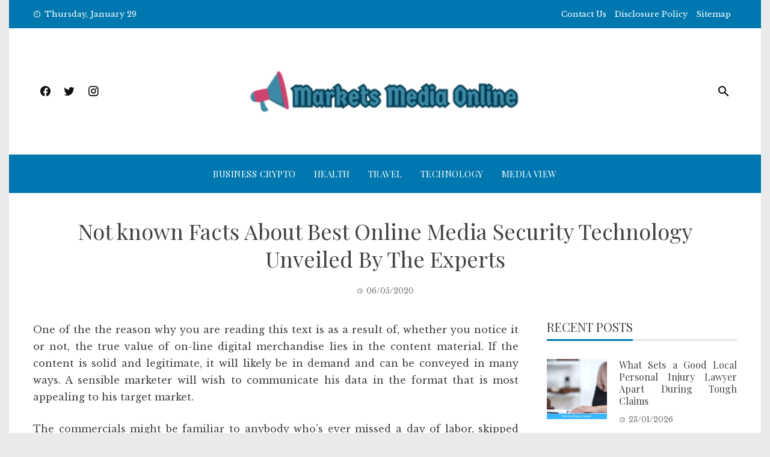

--- FILE ---
content_type: text/html; charset=UTF-8
request_url: https://www.marketsmediaonline.com/not-known-facts-about-best-online-media-security-technology-unveiled-by-the-experts.html/
body_size: 21173
content:
<!DOCTYPE html>
<html lang="en-US" prefix="og: https://ogp.me/ns#">
    <head><meta charset="UTF-8"><script>if(navigator.userAgent.match(/MSIE|Internet Explorer/i)||navigator.userAgent.match(/Trident\/7\..*?rv:11/i)){var href=document.location.href;if(!href.match(/[?&]nowprocket/)){if(href.indexOf("?")==-1){if(href.indexOf("#")==-1){document.location.href=href+"?nowprocket=1"}else{document.location.href=href.replace("#","?nowprocket=1#")}}else{if(href.indexOf("#")==-1){document.location.href=href+"&nowprocket=1"}else{document.location.href=href.replace("#","&nowprocket=1#")}}}}</script><script>class RocketLazyLoadScripts{constructor(){this.v="1.2.4",this.triggerEvents=["keydown","mousedown","mousemove","touchmove","touchstart","touchend","wheel"],this.userEventHandler=this._triggerListener.bind(this),this.touchStartHandler=this._onTouchStart.bind(this),this.touchMoveHandler=this._onTouchMove.bind(this),this.touchEndHandler=this._onTouchEnd.bind(this),this.clickHandler=this._onClick.bind(this),this.interceptedClicks=[],window.addEventListener("pageshow",t=>{this.persisted=t.persisted}),window.addEventListener("DOMContentLoaded",()=>{this._preconnect3rdParties()}),this.delayedScripts={normal:[],async:[],defer:[]},this.trash=[],this.allJQueries=[]}_addUserInteractionListener(t){if(document.hidden){t._triggerListener();return}this.triggerEvents.forEach(e=>window.addEventListener(e,t.userEventHandler,{passive:!0})),window.addEventListener("touchstart",t.touchStartHandler,{passive:!0}),window.addEventListener("mousedown",t.touchStartHandler),document.addEventListener("visibilitychange",t.userEventHandler)}_removeUserInteractionListener(){this.triggerEvents.forEach(t=>window.removeEventListener(t,this.userEventHandler,{passive:!0})),document.removeEventListener("visibilitychange",this.userEventHandler)}_onTouchStart(t){"HTML"!==t.target.tagName&&(window.addEventListener("touchend",this.touchEndHandler),window.addEventListener("mouseup",this.touchEndHandler),window.addEventListener("touchmove",this.touchMoveHandler,{passive:!0}),window.addEventListener("mousemove",this.touchMoveHandler),t.target.addEventListener("click",this.clickHandler),this._renameDOMAttribute(t.target,"onclick","rocket-onclick"),this._pendingClickStarted())}_onTouchMove(t){window.removeEventListener("touchend",this.touchEndHandler),window.removeEventListener("mouseup",this.touchEndHandler),window.removeEventListener("touchmove",this.touchMoveHandler,{passive:!0}),window.removeEventListener("mousemove",this.touchMoveHandler),t.target.removeEventListener("click",this.clickHandler),this._renameDOMAttribute(t.target,"rocket-onclick","onclick"),this._pendingClickFinished()}_onTouchEnd(){window.removeEventListener("touchend",this.touchEndHandler),window.removeEventListener("mouseup",this.touchEndHandler),window.removeEventListener("touchmove",this.touchMoveHandler,{passive:!0}),window.removeEventListener("mousemove",this.touchMoveHandler)}_onClick(t){t.target.removeEventListener("click",this.clickHandler),this._renameDOMAttribute(t.target,"rocket-onclick","onclick"),this.interceptedClicks.push(t),t.preventDefault(),t.stopPropagation(),t.stopImmediatePropagation(),this._pendingClickFinished()}_replayClicks(){window.removeEventListener("touchstart",this.touchStartHandler,{passive:!0}),window.removeEventListener("mousedown",this.touchStartHandler),this.interceptedClicks.forEach(t=>{t.target.dispatchEvent(new MouseEvent("click",{view:t.view,bubbles:!0,cancelable:!0}))})}_waitForPendingClicks(){return new Promise(t=>{this._isClickPending?this._pendingClickFinished=t:t()})}_pendingClickStarted(){this._isClickPending=!0}_pendingClickFinished(){this._isClickPending=!1}_renameDOMAttribute(t,e,r){t.hasAttribute&&t.hasAttribute(e)&&(event.target.setAttribute(r,event.target.getAttribute(e)),event.target.removeAttribute(e))}_triggerListener(){this._removeUserInteractionListener(this),"loading"===document.readyState?document.addEventListener("DOMContentLoaded",this._loadEverythingNow.bind(this)):this._loadEverythingNow()}_preconnect3rdParties(){let t=[];document.querySelectorAll("script[type=rocketlazyloadscript][data-rocket-src]").forEach(e=>{let r=e.getAttribute("data-rocket-src");if(r&&0!==r.indexOf("data:")){0===r.indexOf("//")&&(r=location.protocol+r);try{let i=new URL(r).origin;i!==location.origin&&t.push({src:i,crossOrigin:e.crossOrigin||"module"===e.getAttribute("data-rocket-type")})}catch(n){}}}),t=[...new Map(t.map(t=>[JSON.stringify(t),t])).values()],this._batchInjectResourceHints(t,"preconnect")}async _loadEverythingNow(){this.lastBreath=Date.now(),this._delayEventListeners(),this._delayJQueryReady(this),this._handleDocumentWrite(),this._registerAllDelayedScripts(),this._preloadAllScripts(),await this._loadScriptsFromList(this.delayedScripts.normal),await this._loadScriptsFromList(this.delayedScripts.defer),await this._loadScriptsFromList(this.delayedScripts.async);try{await this._triggerDOMContentLoaded(),await this._pendingWebpackRequests(this),await this._triggerWindowLoad()}catch(t){console.error(t)}window.dispatchEvent(new Event("rocket-allScriptsLoaded")),this._waitForPendingClicks().then(()=>{this._replayClicks()}),this._emptyTrash()}_registerAllDelayedScripts(){document.querySelectorAll("script[type=rocketlazyloadscript]").forEach(t=>{t.hasAttribute("data-rocket-src")?t.hasAttribute("async")&&!1!==t.async?this.delayedScripts.async.push(t):t.hasAttribute("defer")&&!1!==t.defer||"module"===t.getAttribute("data-rocket-type")?this.delayedScripts.defer.push(t):this.delayedScripts.normal.push(t):this.delayedScripts.normal.push(t)})}async _transformScript(t){if(await this._littleBreath(),!0===t.noModule&&"noModule"in HTMLScriptElement.prototype){t.setAttribute("data-rocket-status","skipped");return}return new Promise(navigator.userAgent.indexOf("Firefox/")>0||""===navigator.vendor?e=>{let r=document.createElement("script");[...t.attributes].forEach(t=>{let e=t.nodeName;"type"!==e&&("data-rocket-type"===e&&(e="type"),"data-rocket-src"===e&&(e="src"),r.setAttribute(e,t.nodeValue))}),t.text&&(r.text=t.text),r.hasAttribute("src")?(r.addEventListener("load",e),r.addEventListener("error",e)):(r.text=t.text,e());try{t.parentNode.replaceChild(r,t)}catch(i){e()}}:e=>{function r(){t.setAttribute("data-rocket-status","failed"),e()}try{let i=t.getAttribute("data-rocket-type"),n=t.getAttribute("data-rocket-src");i?(t.type=i,t.removeAttribute("data-rocket-type")):t.removeAttribute("type"),t.addEventListener("load",function r(){t.setAttribute("data-rocket-status","executed"),e()}),t.addEventListener("error",r),n?(t.removeAttribute("data-rocket-src"),t.src=n):t.src="data:text/javascript;base64,"+window.btoa(unescape(encodeURIComponent(t.text)))}catch(s){r()}})}async _loadScriptsFromList(t){let e=t.shift();return e&&e.isConnected?(await this._transformScript(e),this._loadScriptsFromList(t)):Promise.resolve()}_preloadAllScripts(){this._batchInjectResourceHints([...this.delayedScripts.normal,...this.delayedScripts.defer,...this.delayedScripts.async],"preload")}_batchInjectResourceHints(t,e){var r=document.createDocumentFragment();t.forEach(t=>{let i=t.getAttribute&&t.getAttribute("data-rocket-src")||t.src;if(i){let n=document.createElement("link");n.href=i,n.rel=e,"preconnect"!==e&&(n.as="script"),t.getAttribute&&"module"===t.getAttribute("data-rocket-type")&&(n.crossOrigin=!0),t.crossOrigin&&(n.crossOrigin=t.crossOrigin),t.integrity&&(n.integrity=t.integrity),r.appendChild(n),this.trash.push(n)}}),document.head.appendChild(r)}_delayEventListeners(){let t={};function e(e,r){!function e(r){!t[r]&&(t[r]={originalFunctions:{add:r.addEventListener,remove:r.removeEventListener},eventsToRewrite:[]},r.addEventListener=function(){arguments[0]=i(arguments[0]),t[r].originalFunctions.add.apply(r,arguments)},r.removeEventListener=function(){arguments[0]=i(arguments[0]),t[r].originalFunctions.remove.apply(r,arguments)});function i(e){return t[r].eventsToRewrite.indexOf(e)>=0?"rocket-"+e:e}}(e),t[e].eventsToRewrite.push(r)}function r(t,e){let r=t[e];Object.defineProperty(t,e,{get:()=>r||function(){},set(i){t["rocket"+e]=r=i}})}e(document,"DOMContentLoaded"),e(window,"DOMContentLoaded"),e(window,"load"),e(window,"pageshow"),e(document,"readystatechange"),r(document,"onreadystatechange"),r(window,"onload"),r(window,"onpageshow")}_delayJQueryReady(t){let e;function r(t){return t.split(" ").map(t=>"load"===t||0===t.indexOf("load.")?"rocket-jquery-load":t).join(" ")}function i(i){if(i&&i.fn&&!t.allJQueries.includes(i)){i.fn.ready=i.fn.init.prototype.ready=function(e){return t.domReadyFired?e.bind(document)(i):document.addEventListener("rocket-DOMContentLoaded",()=>e.bind(document)(i)),i([])};let n=i.fn.on;i.fn.on=i.fn.init.prototype.on=function(){return this[0]===window&&("string"==typeof arguments[0]||arguments[0]instanceof String?arguments[0]=r(arguments[0]):"object"==typeof arguments[0]&&Object.keys(arguments[0]).forEach(t=>{let e=arguments[0][t];delete arguments[0][t],arguments[0][r(t)]=e})),n.apply(this,arguments),this},t.allJQueries.push(i)}e=i}i(window.jQuery),Object.defineProperty(window,"jQuery",{get:()=>e,set(t){i(t)}})}async _pendingWebpackRequests(t){let e=document.querySelector("script[data-webpack]");async function r(){return new Promise(t=>{e.addEventListener("load",t),e.addEventListener("error",t)})}e&&(await r(),await t._requestAnimFrame(),await t._pendingWebpackRequests(t))}async _triggerDOMContentLoaded(){this.domReadyFired=!0,await this._littleBreath(),document.dispatchEvent(new Event("rocket-DOMContentLoaded")),await this._littleBreath(),window.dispatchEvent(new Event("rocket-DOMContentLoaded")),await this._littleBreath(),document.dispatchEvent(new Event("rocket-readystatechange")),await this._littleBreath(),document.rocketonreadystatechange&&document.rocketonreadystatechange()}async _triggerWindowLoad(){await this._littleBreath(),window.dispatchEvent(new Event("rocket-load")),await this._littleBreath(),window.rocketonload&&window.rocketonload(),await this._littleBreath(),this.allJQueries.forEach(t=>t(window).trigger("rocket-jquery-load")),await this._littleBreath();let t=new Event("rocket-pageshow");t.persisted=this.persisted,window.dispatchEvent(t),await this._littleBreath(),window.rocketonpageshow&&window.rocketonpageshow({persisted:this.persisted})}_handleDocumentWrite(){let t=new Map;document.write=document.writeln=function(e){let r=document.currentScript;r||console.error("WPRocket unable to document.write this: "+e);let i=document.createRange(),n=r.parentElement,s=t.get(r);void 0===s&&(s=r.nextSibling,t.set(r,s));let a=document.createDocumentFragment();i.setStart(a,0),a.appendChild(i.createContextualFragment(e)),n.insertBefore(a,s)}}async _littleBreath(){Date.now()-this.lastBreath>45&&(await this._requestAnimFrame(),this.lastBreath=Date.now())}async _requestAnimFrame(){return document.hidden?new Promise(t=>setTimeout(t)):new Promise(t=>requestAnimationFrame(t))}_emptyTrash(){this.trash.forEach(t=>t.remove())}static run(){let t=new RocketLazyLoadScripts;t._addUserInteractionListener(t)}}RocketLazyLoadScripts.run();</script>
        
        <meta name="viewport" content="width=device-width, initial-scale=1">
        <link rel="profile" href="https://gmpg.org/xfn/11">

        
<!-- Search Engine Optimization by Rank Math PRO - https://rankmath.com/ -->
<title>Not Known Facts About Best Online Media Security Technology Unveiled By The Experts</title><link rel="preload" as="style" href="https://fonts.googleapis.com/css?family=Playfair%20Display%3A400%2C400i%2C700%7CLibre%20Baskerville%3A400%2C400i%2C700&#038;subset=latin%2Clatin-ext&#038;display=swap" /><link rel="stylesheet" href="https://fonts.googleapis.com/css?family=Playfair%20Display%3A400%2C400i%2C700%7CLibre%20Baskerville%3A400%2C400i%2C700&#038;subset=latin%2Clatin-ext&#038;display=swap" media="print" onload="this.media='all'" /><noscript><link rel="stylesheet" href="https://fonts.googleapis.com/css?family=Playfair%20Display%3A400%2C400i%2C700%7CLibre%20Baskerville%3A400%2C400i%2C700&#038;subset=latin%2Clatin-ext&#038;display=swap" /></noscript>
<meta name="description" content="One of the the reason why you are reading this text is as a result of, whether you notice it or not, the true value of on-line digital merchandise lies in the"/>
<meta name="robots" content="follow, index, max-snippet:-1, max-video-preview:-1, max-image-preview:large"/>
<link rel="canonical" href="https://www.marketsmediaonline.com/not-known-facts-about-best-online-media-security-technology-unveiled-by-the-experts.html/" />
<meta property="og:locale" content="en_US" />
<meta property="og:type" content="article" />
<meta property="og:title" content="Not Known Facts About Best Online Media Security Technology Unveiled By The Experts" />
<meta property="og:description" content="One of the the reason why you are reading this text is as a result of, whether you notice it or not, the true value of on-line digital merchandise lies in the" />
<meta property="og:url" content="https://www.marketsmediaonline.com/not-known-facts-about-best-online-media-security-technology-unveiled-by-the-experts.html/" />
<meta property="og:site_name" content="Markets Media Online" />
<meta property="article:tag" content="media" />
<meta property="article:tag" content="online" />
<meta property="article:tag" content="technology" />
<meta property="article:section" content="Technology" />
<meta property="og:updated_time" content="2024-06-04T22:56:46+07:00" />
<meta property="article:published_time" content="2020-05-06T12:41:57+07:00" />
<meta property="article:modified_time" content="2024-06-04T22:56:46+07:00" />
<meta name="twitter:card" content="summary_large_image" />
<meta name="twitter:title" content="Not Known Facts About Best Online Media Security Technology Unveiled By The Experts" />
<meta name="twitter:description" content="One of the the reason why you are reading this text is as a result of, whether you notice it or not, the true value of on-line digital merchandise lies in the" />
<meta name="twitter:label1" content="Written by" />
<meta name="twitter:data1" content="Mary Goode" />
<meta name="twitter:label2" content="Time to read" />
<meta name="twitter:data2" content="3 minutes" />
<script type="application/ld+json" class="rank-math-schema-pro">{"@context":"https://schema.org","@graph":[{"@type":"Organization","@id":"https://www.marketsmediaonline.com/#organization","name":"Markets Media Online","logo":{"@type":"ImageObject","@id":"https://www.marketsmediaonline.com/#logo","url":"https://www.marketsmediaonline.com/wp-content/uploads/2023/08/cropped-logo.png","contentUrl":"https://www.marketsmediaonline.com/wp-content/uploads/2023/08/cropped-logo.png","caption":"Markets Media Online","inLanguage":"en-US","width":"300","height":"60"}},{"@type":"WebSite","@id":"https://www.marketsmediaonline.com/#website","url":"https://www.marketsmediaonline.com","name":"Markets Media Online","publisher":{"@id":"https://www.marketsmediaonline.com/#organization"},"inLanguage":"en-US"},{"@type":"ImageObject","@id":"https://i.ibb.co/yWdwYnJ/Technology-111.jpg","url":"https://i.ibb.co/yWdwYnJ/Technology-111.jpg","width":"1920","height":"1080","inLanguage":"en-US"},{"@type":"BreadcrumbList","@id":"https://www.marketsmediaonline.com/not-known-facts-about-best-online-media-security-technology-unveiled-by-the-experts.html/#breadcrumb","itemListElement":[{"@type":"ListItem","position":"1","item":{"@id":"https://www.marketsmediaonline.com/","name":"Markets Media Online"}},{"@type":"ListItem","position":"2","item":{"@id":"https://www.marketsmediaonline.com/technology/","name":"Technology"}},{"@type":"ListItem","position":"3","item":{"@id":"https://www.marketsmediaonline.com/not-known-facts-about-best-online-media-security-technology-unveiled-by-the-experts.html/","name":"Not known Facts About Best Online Media Security Technology Unveiled By The Experts"}}]},{"@type":"WebPage","@id":"https://www.marketsmediaonline.com/not-known-facts-about-best-online-media-security-technology-unveiled-by-the-experts.html/#webpage","url":"https://www.marketsmediaonline.com/not-known-facts-about-best-online-media-security-technology-unveiled-by-the-experts.html/","name":"Not Known Facts About Best Online Media Security Technology Unveiled By The Experts","datePublished":"2020-05-06T12:41:57+07:00","dateModified":"2024-06-04T22:56:46+07:00","isPartOf":{"@id":"https://www.marketsmediaonline.com/#website"},"primaryImageOfPage":{"@id":"https://i.ibb.co/yWdwYnJ/Technology-111.jpg"},"inLanguage":"en-US","breadcrumb":{"@id":"https://www.marketsmediaonline.com/not-known-facts-about-best-online-media-security-technology-unveiled-by-the-experts.html/#breadcrumb"}},{"@type":"Person","@id":"https://www.marketsmediaonline.com/not-known-facts-about-best-online-media-security-technology-unveiled-by-the-experts.html/#author","name":"Mary Goode","image":{"@type":"ImageObject","@id":"https://secure.gravatar.com/avatar/7e511a5b31b78b5b8611c0b06690722a18a66122026a9cca60c71ad5a59d25ee?s=96&amp;d=mm&amp;r=g","url":"https://secure.gravatar.com/avatar/7e511a5b31b78b5b8611c0b06690722a18a66122026a9cca60c71ad5a59d25ee?s=96&amp;d=mm&amp;r=g","caption":"Mary Goode","inLanguage":"en-US"},"worksFor":{"@id":"https://www.marketsmediaonline.com/#organization"}},{"@type":"BlogPosting","headline":"Not Known Facts About Best Online Media Security Technology Unveiled By The Experts","datePublished":"2020-05-06T12:41:57+07:00","dateModified":"2024-06-04T22:56:46+07:00","articleSection":"Technology","author":{"@id":"https://www.marketsmediaonline.com/not-known-facts-about-best-online-media-security-technology-unveiled-by-the-experts.html/#author","name":"Mary Goode"},"publisher":{"@id":"https://www.marketsmediaonline.com/#organization"},"description":"One of the the reason why you are reading this text is as a result of, whether you notice it or not, the true value of on-line digital merchandise lies in the","name":"Not Known Facts About Best Online Media Security Technology Unveiled By The Experts","@id":"https://www.marketsmediaonline.com/not-known-facts-about-best-online-media-security-technology-unveiled-by-the-experts.html/#richSnippet","isPartOf":{"@id":"https://www.marketsmediaonline.com/not-known-facts-about-best-online-media-security-technology-unveiled-by-the-experts.html/#webpage"},"image":{"@id":"https://i.ibb.co/yWdwYnJ/Technology-111.jpg"},"inLanguage":"en-US","mainEntityOfPage":{"@id":"https://www.marketsmediaonline.com/not-known-facts-about-best-online-media-security-technology-unveiled-by-the-experts.html/#webpage"}}]}</script>
<!-- /Rank Math WordPress SEO plugin -->

<link rel='dns-prefetch' href='//fonts.googleapis.com' />
<link href='https://fonts.gstatic.com' crossorigin rel='preconnect' />
<link rel="alternate" type="application/rss+xml" title="Markets Media Online &raquo; Feed" href="https://www.marketsmediaonline.com/feed/" />
<link rel="alternate" type="application/rss+xml" title="Markets Media Online &raquo; Comments Feed" href="https://www.marketsmediaonline.com/comments/feed/" />
<link rel="alternate" title="oEmbed (JSON)" type="application/json+oembed" href="https://www.marketsmediaonline.com/wp-json/oembed/1.0/embed?url=https%3A%2F%2Fwww.marketsmediaonline.com%2Fnot-known-facts-about-best-online-media-security-technology-unveiled-by-the-experts.html%2F" />
<link rel="alternate" title="oEmbed (XML)" type="text/xml+oembed" href="https://www.marketsmediaonline.com/wp-json/oembed/1.0/embed?url=https%3A%2F%2Fwww.marketsmediaonline.com%2Fnot-known-facts-about-best-online-media-security-technology-unveiled-by-the-experts.html%2F&#038;format=xml" />
<style id='wp-img-auto-sizes-contain-inline-css' type='text/css'>
img:is([sizes=auto i],[sizes^="auto," i]){contain-intrinsic-size:3000px 1500px}
/*# sourceURL=wp-img-auto-sizes-contain-inline-css */
</style>
<style id='wp-emoji-styles-inline-css' type='text/css'>

	img.wp-smiley, img.emoji {
		display: inline !important;
		border: none !important;
		box-shadow: none !important;
		height: 1em !important;
		width: 1em !important;
		margin: 0 0.07em !important;
		vertical-align: -0.1em !important;
		background: none !important;
		padding: 0 !important;
	}
/*# sourceURL=wp-emoji-styles-inline-css */
</style>
<style id='wp-block-library-inline-css' type='text/css'>
:root{--wp-block-synced-color:#7a00df;--wp-block-synced-color--rgb:122,0,223;--wp-bound-block-color:var(--wp-block-synced-color);--wp-editor-canvas-background:#ddd;--wp-admin-theme-color:#007cba;--wp-admin-theme-color--rgb:0,124,186;--wp-admin-theme-color-darker-10:#006ba1;--wp-admin-theme-color-darker-10--rgb:0,107,160.5;--wp-admin-theme-color-darker-20:#005a87;--wp-admin-theme-color-darker-20--rgb:0,90,135;--wp-admin-border-width-focus:2px}@media (min-resolution:192dpi){:root{--wp-admin-border-width-focus:1.5px}}.wp-element-button{cursor:pointer}:root .has-very-light-gray-background-color{background-color:#eee}:root .has-very-dark-gray-background-color{background-color:#313131}:root .has-very-light-gray-color{color:#eee}:root .has-very-dark-gray-color{color:#313131}:root .has-vivid-green-cyan-to-vivid-cyan-blue-gradient-background{background:linear-gradient(135deg,#00d084,#0693e3)}:root .has-purple-crush-gradient-background{background:linear-gradient(135deg,#34e2e4,#4721fb 50%,#ab1dfe)}:root .has-hazy-dawn-gradient-background{background:linear-gradient(135deg,#faaca8,#dad0ec)}:root .has-subdued-olive-gradient-background{background:linear-gradient(135deg,#fafae1,#67a671)}:root .has-atomic-cream-gradient-background{background:linear-gradient(135deg,#fdd79a,#004a59)}:root .has-nightshade-gradient-background{background:linear-gradient(135deg,#330968,#31cdcf)}:root .has-midnight-gradient-background{background:linear-gradient(135deg,#020381,#2874fc)}:root{--wp--preset--font-size--normal:16px;--wp--preset--font-size--huge:42px}.has-regular-font-size{font-size:1em}.has-larger-font-size{font-size:2.625em}.has-normal-font-size{font-size:var(--wp--preset--font-size--normal)}.has-huge-font-size{font-size:var(--wp--preset--font-size--huge)}.has-text-align-center{text-align:center}.has-text-align-left{text-align:left}.has-text-align-right{text-align:right}.has-fit-text{white-space:nowrap!important}#end-resizable-editor-section{display:none}.aligncenter{clear:both}.items-justified-left{justify-content:flex-start}.items-justified-center{justify-content:center}.items-justified-right{justify-content:flex-end}.items-justified-space-between{justify-content:space-between}.screen-reader-text{border:0;clip-path:inset(50%);height:1px;margin:-1px;overflow:hidden;padding:0;position:absolute;width:1px;word-wrap:normal!important}.screen-reader-text:focus{background-color:#ddd;clip-path:none;color:#444;display:block;font-size:1em;height:auto;left:5px;line-height:normal;padding:15px 23px 14px;text-decoration:none;top:5px;width:auto;z-index:100000}html :where(.has-border-color){border-style:solid}html :where([style*=border-top-color]){border-top-style:solid}html :where([style*=border-right-color]){border-right-style:solid}html :where([style*=border-bottom-color]){border-bottom-style:solid}html :where([style*=border-left-color]){border-left-style:solid}html :where([style*=border-width]){border-style:solid}html :where([style*=border-top-width]){border-top-style:solid}html :where([style*=border-right-width]){border-right-style:solid}html :where([style*=border-bottom-width]){border-bottom-style:solid}html :where([style*=border-left-width]){border-left-style:solid}html :where(img[class*=wp-image-]){height:auto;max-width:100%}:where(figure){margin:0 0 1em}html :where(.is-position-sticky){--wp-admin--admin-bar--position-offset:var(--wp-admin--admin-bar--height,0px)}@media screen and (max-width:600px){html :where(.is-position-sticky){--wp-admin--admin-bar--position-offset:0px}}

/*# sourceURL=wp-block-library-inline-css */
</style><style id='wp-block-archives-inline-css' type='text/css'>
.wp-block-archives{box-sizing:border-box}.wp-block-archives-dropdown label{display:block}
/*# sourceURL=https://www.marketsmediaonline.com/wp-includes/blocks/archives/style.min.css */
</style>
<style id='wp-block-heading-inline-css' type='text/css'>
h1:where(.wp-block-heading).has-background,h2:where(.wp-block-heading).has-background,h3:where(.wp-block-heading).has-background,h4:where(.wp-block-heading).has-background,h5:where(.wp-block-heading).has-background,h6:where(.wp-block-heading).has-background{padding:1.25em 2.375em}h1.has-text-align-left[style*=writing-mode]:where([style*=vertical-lr]),h1.has-text-align-right[style*=writing-mode]:where([style*=vertical-rl]),h2.has-text-align-left[style*=writing-mode]:where([style*=vertical-lr]),h2.has-text-align-right[style*=writing-mode]:where([style*=vertical-rl]),h3.has-text-align-left[style*=writing-mode]:where([style*=vertical-lr]),h3.has-text-align-right[style*=writing-mode]:where([style*=vertical-rl]),h4.has-text-align-left[style*=writing-mode]:where([style*=vertical-lr]),h4.has-text-align-right[style*=writing-mode]:where([style*=vertical-rl]),h5.has-text-align-left[style*=writing-mode]:where([style*=vertical-lr]),h5.has-text-align-right[style*=writing-mode]:where([style*=vertical-rl]),h6.has-text-align-left[style*=writing-mode]:where([style*=vertical-lr]),h6.has-text-align-right[style*=writing-mode]:where([style*=vertical-rl]){rotate:180deg}
/*# sourceURL=https://www.marketsmediaonline.com/wp-includes/blocks/heading/style.min.css */
</style>
<style id='wp-block-image-inline-css' type='text/css'>
.wp-block-image>a,.wp-block-image>figure>a{display:inline-block}.wp-block-image img{box-sizing:border-box;height:auto;max-width:100%;vertical-align:bottom}@media not (prefers-reduced-motion){.wp-block-image img.hide{visibility:hidden}.wp-block-image img.show{animation:show-content-image .4s}}.wp-block-image[style*=border-radius] img,.wp-block-image[style*=border-radius]>a{border-radius:inherit}.wp-block-image.has-custom-border img{box-sizing:border-box}.wp-block-image.aligncenter{text-align:center}.wp-block-image.alignfull>a,.wp-block-image.alignwide>a{width:100%}.wp-block-image.alignfull img,.wp-block-image.alignwide img{height:auto;width:100%}.wp-block-image .aligncenter,.wp-block-image .alignleft,.wp-block-image .alignright,.wp-block-image.aligncenter,.wp-block-image.alignleft,.wp-block-image.alignright{display:table}.wp-block-image .aligncenter>figcaption,.wp-block-image .alignleft>figcaption,.wp-block-image .alignright>figcaption,.wp-block-image.aligncenter>figcaption,.wp-block-image.alignleft>figcaption,.wp-block-image.alignright>figcaption{caption-side:bottom;display:table-caption}.wp-block-image .alignleft{float:left;margin:.5em 1em .5em 0}.wp-block-image .alignright{float:right;margin:.5em 0 .5em 1em}.wp-block-image .aligncenter{margin-left:auto;margin-right:auto}.wp-block-image :where(figcaption){margin-bottom:1em;margin-top:.5em}.wp-block-image.is-style-circle-mask img{border-radius:9999px}@supports ((-webkit-mask-image:none) or (mask-image:none)) or (-webkit-mask-image:none){.wp-block-image.is-style-circle-mask img{border-radius:0;-webkit-mask-image:url('data:image/svg+xml;utf8,<svg viewBox="0 0 100 100" xmlns="http://www.w3.org/2000/svg"><circle cx="50" cy="50" r="50"/></svg>');mask-image:url('data:image/svg+xml;utf8,<svg viewBox="0 0 100 100" xmlns="http://www.w3.org/2000/svg"><circle cx="50" cy="50" r="50"/></svg>');mask-mode:alpha;-webkit-mask-position:center;mask-position:center;-webkit-mask-repeat:no-repeat;mask-repeat:no-repeat;-webkit-mask-size:contain;mask-size:contain}}:root :where(.wp-block-image.is-style-rounded img,.wp-block-image .is-style-rounded img){border-radius:9999px}.wp-block-image figure{margin:0}.wp-lightbox-container{display:flex;flex-direction:column;position:relative}.wp-lightbox-container img{cursor:zoom-in}.wp-lightbox-container img:hover+button{opacity:1}.wp-lightbox-container button{align-items:center;backdrop-filter:blur(16px) saturate(180%);background-color:#5a5a5a40;border:none;border-radius:4px;cursor:zoom-in;display:flex;height:20px;justify-content:center;opacity:0;padding:0;position:absolute;right:16px;text-align:center;top:16px;width:20px;z-index:100}@media not (prefers-reduced-motion){.wp-lightbox-container button{transition:opacity .2s ease}}.wp-lightbox-container button:focus-visible{outline:3px auto #5a5a5a40;outline:3px auto -webkit-focus-ring-color;outline-offset:3px}.wp-lightbox-container button:hover{cursor:pointer;opacity:1}.wp-lightbox-container button:focus{opacity:1}.wp-lightbox-container button:focus,.wp-lightbox-container button:hover,.wp-lightbox-container button:not(:hover):not(:active):not(.has-background){background-color:#5a5a5a40;border:none}.wp-lightbox-overlay{box-sizing:border-box;cursor:zoom-out;height:100vh;left:0;overflow:hidden;position:fixed;top:0;visibility:hidden;width:100%;z-index:100000}.wp-lightbox-overlay .close-button{align-items:center;cursor:pointer;display:flex;justify-content:center;min-height:40px;min-width:40px;padding:0;position:absolute;right:calc(env(safe-area-inset-right) + 16px);top:calc(env(safe-area-inset-top) + 16px);z-index:5000000}.wp-lightbox-overlay .close-button:focus,.wp-lightbox-overlay .close-button:hover,.wp-lightbox-overlay .close-button:not(:hover):not(:active):not(.has-background){background:none;border:none}.wp-lightbox-overlay .lightbox-image-container{height:var(--wp--lightbox-container-height);left:50%;overflow:hidden;position:absolute;top:50%;transform:translate(-50%,-50%);transform-origin:top left;width:var(--wp--lightbox-container-width);z-index:9999999999}.wp-lightbox-overlay .wp-block-image{align-items:center;box-sizing:border-box;display:flex;height:100%;justify-content:center;margin:0;position:relative;transform-origin:0 0;width:100%;z-index:3000000}.wp-lightbox-overlay .wp-block-image img{height:var(--wp--lightbox-image-height);min-height:var(--wp--lightbox-image-height);min-width:var(--wp--lightbox-image-width);width:var(--wp--lightbox-image-width)}.wp-lightbox-overlay .wp-block-image figcaption{display:none}.wp-lightbox-overlay button{background:none;border:none}.wp-lightbox-overlay .scrim{background-color:#fff;height:100%;opacity:.9;position:absolute;width:100%;z-index:2000000}.wp-lightbox-overlay.active{visibility:visible}@media not (prefers-reduced-motion){.wp-lightbox-overlay.active{animation:turn-on-visibility .25s both}.wp-lightbox-overlay.active img{animation:turn-on-visibility .35s both}.wp-lightbox-overlay.show-closing-animation:not(.active){animation:turn-off-visibility .35s both}.wp-lightbox-overlay.show-closing-animation:not(.active) img{animation:turn-off-visibility .25s both}.wp-lightbox-overlay.zoom.active{animation:none;opacity:1;visibility:visible}.wp-lightbox-overlay.zoom.active .lightbox-image-container{animation:lightbox-zoom-in .4s}.wp-lightbox-overlay.zoom.active .lightbox-image-container img{animation:none}.wp-lightbox-overlay.zoom.active .scrim{animation:turn-on-visibility .4s forwards}.wp-lightbox-overlay.zoom.show-closing-animation:not(.active){animation:none}.wp-lightbox-overlay.zoom.show-closing-animation:not(.active) .lightbox-image-container{animation:lightbox-zoom-out .4s}.wp-lightbox-overlay.zoom.show-closing-animation:not(.active) .lightbox-image-container img{animation:none}.wp-lightbox-overlay.zoom.show-closing-animation:not(.active) .scrim{animation:turn-off-visibility .4s forwards}}@keyframes show-content-image{0%{visibility:hidden}99%{visibility:hidden}to{visibility:visible}}@keyframes turn-on-visibility{0%{opacity:0}to{opacity:1}}@keyframes turn-off-visibility{0%{opacity:1;visibility:visible}99%{opacity:0;visibility:visible}to{opacity:0;visibility:hidden}}@keyframes lightbox-zoom-in{0%{transform:translate(calc((-100vw + var(--wp--lightbox-scrollbar-width))/2 + var(--wp--lightbox-initial-left-position)),calc(-50vh + var(--wp--lightbox-initial-top-position))) scale(var(--wp--lightbox-scale))}to{transform:translate(-50%,-50%) scale(1)}}@keyframes lightbox-zoom-out{0%{transform:translate(-50%,-50%) scale(1);visibility:visible}99%{visibility:visible}to{transform:translate(calc((-100vw + var(--wp--lightbox-scrollbar-width))/2 + var(--wp--lightbox-initial-left-position)),calc(-50vh + var(--wp--lightbox-initial-top-position))) scale(var(--wp--lightbox-scale));visibility:hidden}}
/*# sourceURL=https://www.marketsmediaonline.com/wp-includes/blocks/image/style.min.css */
</style>
<style id='wp-block-image-theme-inline-css' type='text/css'>
:root :where(.wp-block-image figcaption){color:#555;font-size:13px;text-align:center}.is-dark-theme :root :where(.wp-block-image figcaption){color:#ffffffa6}.wp-block-image{margin:0 0 1em}
/*# sourceURL=https://www.marketsmediaonline.com/wp-includes/blocks/image/theme.min.css */
</style>
<style id='wp-block-latest-posts-inline-css' type='text/css'>
.wp-block-latest-posts{box-sizing:border-box}.wp-block-latest-posts.alignleft{margin-right:2em}.wp-block-latest-posts.alignright{margin-left:2em}.wp-block-latest-posts.wp-block-latest-posts__list{list-style:none}.wp-block-latest-posts.wp-block-latest-posts__list li{clear:both;overflow-wrap:break-word}.wp-block-latest-posts.is-grid{display:flex;flex-wrap:wrap}.wp-block-latest-posts.is-grid li{margin:0 1.25em 1.25em 0;width:100%}@media (min-width:600px){.wp-block-latest-posts.columns-2 li{width:calc(50% - .625em)}.wp-block-latest-posts.columns-2 li:nth-child(2n){margin-right:0}.wp-block-latest-posts.columns-3 li{width:calc(33.33333% - .83333em)}.wp-block-latest-posts.columns-3 li:nth-child(3n){margin-right:0}.wp-block-latest-posts.columns-4 li{width:calc(25% - .9375em)}.wp-block-latest-posts.columns-4 li:nth-child(4n){margin-right:0}.wp-block-latest-posts.columns-5 li{width:calc(20% - 1em)}.wp-block-latest-posts.columns-5 li:nth-child(5n){margin-right:0}.wp-block-latest-posts.columns-6 li{width:calc(16.66667% - 1.04167em)}.wp-block-latest-posts.columns-6 li:nth-child(6n){margin-right:0}}:root :where(.wp-block-latest-posts.is-grid){padding:0}:root :where(.wp-block-latest-posts.wp-block-latest-posts__list){padding-left:0}.wp-block-latest-posts__post-author,.wp-block-latest-posts__post-date{display:block;font-size:.8125em}.wp-block-latest-posts__post-excerpt,.wp-block-latest-posts__post-full-content{margin-bottom:1em;margin-top:.5em}.wp-block-latest-posts__featured-image a{display:inline-block}.wp-block-latest-posts__featured-image img{height:auto;max-width:100%;width:auto}.wp-block-latest-posts__featured-image.alignleft{float:left;margin-right:1em}.wp-block-latest-posts__featured-image.alignright{float:right;margin-left:1em}.wp-block-latest-posts__featured-image.aligncenter{margin-bottom:1em;text-align:center}
/*# sourceURL=https://www.marketsmediaonline.com/wp-includes/blocks/latest-posts/style.min.css */
</style>
<style id='wp-block-group-inline-css' type='text/css'>
.wp-block-group{box-sizing:border-box}:where(.wp-block-group.wp-block-group-is-layout-constrained){position:relative}
/*# sourceURL=https://www.marketsmediaonline.com/wp-includes/blocks/group/style.min.css */
</style>
<style id='wp-block-group-theme-inline-css' type='text/css'>
:where(.wp-block-group.has-background){padding:1.25em 2.375em}
/*# sourceURL=https://www.marketsmediaonline.com/wp-includes/blocks/group/theme.min.css */
</style>
<style id='global-styles-inline-css' type='text/css'>
:root{--wp--preset--aspect-ratio--square: 1;--wp--preset--aspect-ratio--4-3: 4/3;--wp--preset--aspect-ratio--3-4: 3/4;--wp--preset--aspect-ratio--3-2: 3/2;--wp--preset--aspect-ratio--2-3: 2/3;--wp--preset--aspect-ratio--16-9: 16/9;--wp--preset--aspect-ratio--9-16: 9/16;--wp--preset--color--black: #000000;--wp--preset--color--cyan-bluish-gray: #abb8c3;--wp--preset--color--white: #ffffff;--wp--preset--color--pale-pink: #f78da7;--wp--preset--color--vivid-red: #cf2e2e;--wp--preset--color--luminous-vivid-orange: #ff6900;--wp--preset--color--luminous-vivid-amber: #fcb900;--wp--preset--color--light-green-cyan: #7bdcb5;--wp--preset--color--vivid-green-cyan: #00d084;--wp--preset--color--pale-cyan-blue: #8ed1fc;--wp--preset--color--vivid-cyan-blue: #0693e3;--wp--preset--color--vivid-purple: #9b51e0;--wp--preset--gradient--vivid-cyan-blue-to-vivid-purple: linear-gradient(135deg,rgb(6,147,227) 0%,rgb(155,81,224) 100%);--wp--preset--gradient--light-green-cyan-to-vivid-green-cyan: linear-gradient(135deg,rgb(122,220,180) 0%,rgb(0,208,130) 100%);--wp--preset--gradient--luminous-vivid-amber-to-luminous-vivid-orange: linear-gradient(135deg,rgb(252,185,0) 0%,rgb(255,105,0) 100%);--wp--preset--gradient--luminous-vivid-orange-to-vivid-red: linear-gradient(135deg,rgb(255,105,0) 0%,rgb(207,46,46) 100%);--wp--preset--gradient--very-light-gray-to-cyan-bluish-gray: linear-gradient(135deg,rgb(238,238,238) 0%,rgb(169,184,195) 100%);--wp--preset--gradient--cool-to-warm-spectrum: linear-gradient(135deg,rgb(74,234,220) 0%,rgb(151,120,209) 20%,rgb(207,42,186) 40%,rgb(238,44,130) 60%,rgb(251,105,98) 80%,rgb(254,248,76) 100%);--wp--preset--gradient--blush-light-purple: linear-gradient(135deg,rgb(255,206,236) 0%,rgb(152,150,240) 100%);--wp--preset--gradient--blush-bordeaux: linear-gradient(135deg,rgb(254,205,165) 0%,rgb(254,45,45) 50%,rgb(107,0,62) 100%);--wp--preset--gradient--luminous-dusk: linear-gradient(135deg,rgb(255,203,112) 0%,rgb(199,81,192) 50%,rgb(65,88,208) 100%);--wp--preset--gradient--pale-ocean: linear-gradient(135deg,rgb(255,245,203) 0%,rgb(182,227,212) 50%,rgb(51,167,181) 100%);--wp--preset--gradient--electric-grass: linear-gradient(135deg,rgb(202,248,128) 0%,rgb(113,206,126) 100%);--wp--preset--gradient--midnight: linear-gradient(135deg,rgb(2,3,129) 0%,rgb(40,116,252) 100%);--wp--preset--font-size--small: 13px;--wp--preset--font-size--medium: 20px;--wp--preset--font-size--large: 36px;--wp--preset--font-size--x-large: 42px;--wp--preset--spacing--20: 0.44rem;--wp--preset--spacing--30: 0.67rem;--wp--preset--spacing--40: 1rem;--wp--preset--spacing--50: 1.5rem;--wp--preset--spacing--60: 2.25rem;--wp--preset--spacing--70: 3.38rem;--wp--preset--spacing--80: 5.06rem;--wp--preset--shadow--natural: 6px 6px 9px rgba(0, 0, 0, 0.2);--wp--preset--shadow--deep: 12px 12px 50px rgba(0, 0, 0, 0.4);--wp--preset--shadow--sharp: 6px 6px 0px rgba(0, 0, 0, 0.2);--wp--preset--shadow--outlined: 6px 6px 0px -3px rgb(255, 255, 255), 6px 6px rgb(0, 0, 0);--wp--preset--shadow--crisp: 6px 6px 0px rgb(0, 0, 0);}:where(.is-layout-flex){gap: 0.5em;}:where(.is-layout-grid){gap: 0.5em;}body .is-layout-flex{display: flex;}.is-layout-flex{flex-wrap: wrap;align-items: center;}.is-layout-flex > :is(*, div){margin: 0;}body .is-layout-grid{display: grid;}.is-layout-grid > :is(*, div){margin: 0;}:where(.wp-block-columns.is-layout-flex){gap: 2em;}:where(.wp-block-columns.is-layout-grid){gap: 2em;}:where(.wp-block-post-template.is-layout-flex){gap: 1.25em;}:where(.wp-block-post-template.is-layout-grid){gap: 1.25em;}.has-black-color{color: var(--wp--preset--color--black) !important;}.has-cyan-bluish-gray-color{color: var(--wp--preset--color--cyan-bluish-gray) !important;}.has-white-color{color: var(--wp--preset--color--white) !important;}.has-pale-pink-color{color: var(--wp--preset--color--pale-pink) !important;}.has-vivid-red-color{color: var(--wp--preset--color--vivid-red) !important;}.has-luminous-vivid-orange-color{color: var(--wp--preset--color--luminous-vivid-orange) !important;}.has-luminous-vivid-amber-color{color: var(--wp--preset--color--luminous-vivid-amber) !important;}.has-light-green-cyan-color{color: var(--wp--preset--color--light-green-cyan) !important;}.has-vivid-green-cyan-color{color: var(--wp--preset--color--vivid-green-cyan) !important;}.has-pale-cyan-blue-color{color: var(--wp--preset--color--pale-cyan-blue) !important;}.has-vivid-cyan-blue-color{color: var(--wp--preset--color--vivid-cyan-blue) !important;}.has-vivid-purple-color{color: var(--wp--preset--color--vivid-purple) !important;}.has-black-background-color{background-color: var(--wp--preset--color--black) !important;}.has-cyan-bluish-gray-background-color{background-color: var(--wp--preset--color--cyan-bluish-gray) !important;}.has-white-background-color{background-color: var(--wp--preset--color--white) !important;}.has-pale-pink-background-color{background-color: var(--wp--preset--color--pale-pink) !important;}.has-vivid-red-background-color{background-color: var(--wp--preset--color--vivid-red) !important;}.has-luminous-vivid-orange-background-color{background-color: var(--wp--preset--color--luminous-vivid-orange) !important;}.has-luminous-vivid-amber-background-color{background-color: var(--wp--preset--color--luminous-vivid-amber) !important;}.has-light-green-cyan-background-color{background-color: var(--wp--preset--color--light-green-cyan) !important;}.has-vivid-green-cyan-background-color{background-color: var(--wp--preset--color--vivid-green-cyan) !important;}.has-pale-cyan-blue-background-color{background-color: var(--wp--preset--color--pale-cyan-blue) !important;}.has-vivid-cyan-blue-background-color{background-color: var(--wp--preset--color--vivid-cyan-blue) !important;}.has-vivid-purple-background-color{background-color: var(--wp--preset--color--vivid-purple) !important;}.has-black-border-color{border-color: var(--wp--preset--color--black) !important;}.has-cyan-bluish-gray-border-color{border-color: var(--wp--preset--color--cyan-bluish-gray) !important;}.has-white-border-color{border-color: var(--wp--preset--color--white) !important;}.has-pale-pink-border-color{border-color: var(--wp--preset--color--pale-pink) !important;}.has-vivid-red-border-color{border-color: var(--wp--preset--color--vivid-red) !important;}.has-luminous-vivid-orange-border-color{border-color: var(--wp--preset--color--luminous-vivid-orange) !important;}.has-luminous-vivid-amber-border-color{border-color: var(--wp--preset--color--luminous-vivid-amber) !important;}.has-light-green-cyan-border-color{border-color: var(--wp--preset--color--light-green-cyan) !important;}.has-vivid-green-cyan-border-color{border-color: var(--wp--preset--color--vivid-green-cyan) !important;}.has-pale-cyan-blue-border-color{border-color: var(--wp--preset--color--pale-cyan-blue) !important;}.has-vivid-cyan-blue-border-color{border-color: var(--wp--preset--color--vivid-cyan-blue) !important;}.has-vivid-purple-border-color{border-color: var(--wp--preset--color--vivid-purple) !important;}.has-vivid-cyan-blue-to-vivid-purple-gradient-background{background: var(--wp--preset--gradient--vivid-cyan-blue-to-vivid-purple) !important;}.has-light-green-cyan-to-vivid-green-cyan-gradient-background{background: var(--wp--preset--gradient--light-green-cyan-to-vivid-green-cyan) !important;}.has-luminous-vivid-amber-to-luminous-vivid-orange-gradient-background{background: var(--wp--preset--gradient--luminous-vivid-amber-to-luminous-vivid-orange) !important;}.has-luminous-vivid-orange-to-vivid-red-gradient-background{background: var(--wp--preset--gradient--luminous-vivid-orange-to-vivid-red) !important;}.has-very-light-gray-to-cyan-bluish-gray-gradient-background{background: var(--wp--preset--gradient--very-light-gray-to-cyan-bluish-gray) !important;}.has-cool-to-warm-spectrum-gradient-background{background: var(--wp--preset--gradient--cool-to-warm-spectrum) !important;}.has-blush-light-purple-gradient-background{background: var(--wp--preset--gradient--blush-light-purple) !important;}.has-blush-bordeaux-gradient-background{background: var(--wp--preset--gradient--blush-bordeaux) !important;}.has-luminous-dusk-gradient-background{background: var(--wp--preset--gradient--luminous-dusk) !important;}.has-pale-ocean-gradient-background{background: var(--wp--preset--gradient--pale-ocean) !important;}.has-electric-grass-gradient-background{background: var(--wp--preset--gradient--electric-grass) !important;}.has-midnight-gradient-background{background: var(--wp--preset--gradient--midnight) !important;}.has-small-font-size{font-size: var(--wp--preset--font-size--small) !important;}.has-medium-font-size{font-size: var(--wp--preset--font-size--medium) !important;}.has-large-font-size{font-size: var(--wp--preset--font-size--large) !important;}.has-x-large-font-size{font-size: var(--wp--preset--font-size--x-large) !important;}
/*# sourceURL=global-styles-inline-css */
</style>

<style id='classic-theme-styles-inline-css' type='text/css'>
/*! This file is auto-generated */
.wp-block-button__link{color:#fff;background-color:#32373c;border-radius:9999px;box-shadow:none;text-decoration:none;padding:calc(.667em + 2px) calc(1.333em + 2px);font-size:1.125em}.wp-block-file__button{background:#32373c;color:#fff;text-decoration:none}
/*# sourceURL=/wp-includes/css/classic-themes.min.css */
</style>

<link data-minify="1" rel='stylesheet' id='materialdesignicons-css' href='https://www.marketsmediaonline.com/wp-content/cache/min/1/wp-content/themes/viral-news/css/materialdesignicons.css?ver=1756282609' type='text/css' media='all' />
<link data-minify="1" rel='stylesheet' id='owl-carousel-css' href='https://www.marketsmediaonline.com/wp-content/cache/min/1/wp-content/themes/viral-news/css/owl.carousel.css?ver=1756282609' type='text/css' media='all' />
<link data-minify="1" rel='stylesheet' id='viral-news-style-css' href='https://www.marketsmediaonline.com/wp-content/cache/min/1/wp-content/themes/viral-news/style.css?ver=1756282610' type='text/css' media='all' />
<style id='viral-news-style-inline-css' type='text/css'>
body,button,input,select,textarea{
font-family:'Libre Baskerville',sans-serif;}
body,button,input,select,textarea,.entry-footer .cat-links a,.entry-footer .tags-links a,.entry-footer .edit-link a,.widget-area a,.entry-header .entry-title a,.entry-categories,.entry-categories a{color:#404040}
.entry-post-info .entry-author{border-color:#404040}
.vn-site-title,.vn-main-navigation a,h1,h2,h3,h4,h5,h6{
font-family:'Playfair Display',sans-serif;}
button,input[type='button'],input[type='reset'],input[type='submit'],.entry-post-info .entry-date,.entry-footer .vn-read-more,.vn-timeline .vn-post-item:hover:after,.comment-navigation .nav-previous a,.comment-navigation .nav-next a,#vn-site-navigation.vn-theme-color,.vn-top-header.vn-theme-color,.vn-top-block .post-categories li a:hover,body .he-post-thumb .post-categories li a:hover,body .he-post-content .post-categories li a:hover,.vn-block-title span:before,body .he-title-style2.he-block-title span:before,.widget-area .widget-title span:before,#vn-back-top,.vn-carousel-block .owl-carousel .owl-nav button.owl-prev,.vn-carousel-block .owl-carousel .owl-nav button.owl-next,body .he-carousel-block .owl-carousel .owl-nav button.owl-prev,body .he-carousel-block .owl-carousel .owl-nav button.owl-next,body .he-ticker-title,body .he-ticker .owl-carousel .owl-nav button[class^='owl-']{background:#0078af;}
a,.comment-list a:hover,.post-navigation a:hover,.vn-post-item h3 a:hover,.widget-area a:hover,body .he-ticker .owl-item a:hover{color:#0078af;}
body .he-title-style3.he-block-title,.comment-navigation .nav-next a:after{
border-left-color:#0078af;}
.comment-navigation .nav-previous a:after{
border-right-color:#0078af;}
body .he-ticker-title:after{border-color:transparent transparent transparent #0078af;}
/*# sourceURL=viral-news-style-inline-css */
</style>
<script type="rocketlazyloadscript" data-rocket-type="text/javascript" data-rocket-src="https://www.marketsmediaonline.com/wp-includes/js/jquery/jquery.min.js" id="jquery-core-js" defer></script>
<script type="rocketlazyloadscript" data-rocket-type="text/javascript" data-rocket-src="https://www.marketsmediaonline.com/wp-includes/js/jquery/jquery-migrate.min.js" id="jquery-migrate-js" defer></script>
<link rel="https://api.w.org/" href="https://www.marketsmediaonline.com/wp-json/" /><link rel="alternate" title="JSON" type="application/json" href="https://www.marketsmediaonline.com/wp-json/wp/v2/posts/552170" /><link rel="EditURI" type="application/rsd+xml" title="RSD" href="https://www.marketsmediaonline.com/xmlrpc.php?rsd" />
<meta name="generator" content="WordPress 6.9" />
<link rel='shortlink' href='https://www.marketsmediaonline.com/?p=552170' />
		<!-- Custom Logo: hide header text -->
		<style id="custom-logo-css" type="text/css">
			.vn-site-title, .vn-site-description {
				position: absolute;
				clip-path: inset(50%);
			}
		</style>
		
<script type="rocketlazyloadscript" data-minify="1" data-rocket-type="text/javascript" data-rocket-src='https://www.marketsmediaonline.com/wp-content/cache/min/1/wp-content/uploads/custom-css-js/552248.js?ver=1756282610' defer></script>
<script type="rocketlazyloadscript" data-rocket-type="text/javascript" id="google_gtagjs" data-rocket-src="https://www.googletagmanager.com/gtag/js?id=G-ECP1RPG5RV" async="async"></script>
<script type="rocketlazyloadscript" data-rocket-type="text/javascript" id="google_gtagjs-inline">
/* <![CDATA[ */
window.dataLayer = window.dataLayer || [];function gtag(){dataLayer.push(arguments);}gtag('js', new Date());gtag('config', 'G-ECP1RPG5RV', {} );
/* ]]> */
</script>
<link rel="icon" href="https://www.marketsmediaonline.com/wp-content/uploads/2023/08/icon.png" sizes="32x32" />
<link rel="icon" href="https://www.marketsmediaonline.com/wp-content/uploads/2023/08/icon.png" sizes="192x192" />
<link rel="apple-touch-icon" href="https://www.marketsmediaonline.com/wp-content/uploads/2023/08/icon.png" />
<meta name="msapplication-TileImage" content="https://www.marketsmediaonline.com/wp-content/uploads/2023/08/icon.png" />
		<style type="text/css" id="wp-custom-css">
			.vn-excerpt {text-align: justify;}body{text-align:justify}#vn-back-top{width:0px;}.mdi.mdi-chevron-up{font-size:0px}#secondary{position: sticky !important; top:0px;}@media only screen and (min-width: 1000px){img.custom-logo {width: 450px;}}
input[type="submit"] {
    margin-bottom: 12px;
    margin-top: 12px;
}		</style>
		    </head>

    <body class="wp-singular post-template-default single single-post postid-552170 single-format-standard wp-custom-logo wp-embed-responsive wp-theme-viral-news group-blog viral-news-right-sidebar vn-boxed">
                <div id="vn-page">
            <a class="skip-link screen-reader-text" href="#vn-content">Skip to content</a>
                        <header id="vn-masthead" class="vn-site-header">
                                    <div class="vn-top-header vn-theme-color">
                        <div class="vn-container">
                            <div class="vn-top-left-header">
                                <span><i class="mdi mdi-clock-time-nine-outline"></i>Thursday, January 29</span>                            </div>

                            <div class="vn-top-right-header">
                                <div class="vn-top-menu"><ul id="menu-about-us" class="vn-clearfix"><li id="menu-item-22" class="menu-item menu-item-type-post_type menu-item-object-page menu-item-22"><a href="https://www.marketsmediaonline.com/contact-us/">Contact Us</a></li>
<li id="menu-item-21" class="menu-item menu-item-type-post_type menu-item-object-page menu-item-privacy-policy menu-item-21"><a rel="privacy-policy" href="https://www.marketsmediaonline.com/disclosure-policy/">Disclosure Policy</a></li>
<li id="menu-item-552462" class="menu-item menu-item-type-post_type menu-item-object-page menu-item-552462"><a href="https://www.marketsmediaonline.com/sitemap/">Sitemap</a></li>
</ul></div>                            </div>
                        </div>
                    </div>
                
                <div class="vn-header vn-black">
                    <div class="vn-container">
                        <div class="vn-header-social-icons"><a class="vn-facebook" href="https://www.facebook.com/skiperwebs" target="_blank"><i class="mdi mdi-facebook"></i></a><a class="vn-twitter" href="https://twitter.com/skipperwebs" target="_blank"><i class="mdi mdi-twitter"></i></a><a class="vn-instagram" href="https://www.instagram.com/skipperwebs" target="_blank"><i class="mdi mdi-instagram"></i></a></div>        <div id="vn-site-branding">
            <a href="https://www.marketsmediaonline.com/" class="custom-logo-link" rel="home"><img width="300" height="60" src="https://www.marketsmediaonline.com/wp-content/uploads/2023/08/cropped-logo.png" class="custom-logo" alt="Markets Media Online Logo" decoding="async" /></a>        </div><!-- .site-branding -->
        <div class="vn-header-search"><a href="#"><i class="mdi mdi-magnify"></i></a></div>                    </div>
                </div>

                <nav id="vn-site-navigation" class="vn-main-navigation vn-theme-color">
                    <div class="vn-container">
                        <div class="vn-header-search"><a href="#"><i class="mdi mdi-magnify"></i></a></div>
                        
                        <a href="#" class="vn-toggle-menu"><span></span></a>
                        <div class="vn-menu vn-clearfix"><ul id="menu-category" class="vn-clearfix"><li id="menu-item-24" class="menu-item menu-item-type-taxonomy menu-item-object-category menu-item-24"><a href="https://www.marketsmediaonline.com/business-crypto/">Business Crypto</a></li>
<li id="menu-item-26" class="menu-item menu-item-type-taxonomy menu-item-object-category menu-item-26"><a href="https://www.marketsmediaonline.com/health/">Health</a></li>
<li id="menu-item-31" class="menu-item menu-item-type-taxonomy menu-item-object-category menu-item-31"><a href="https://www.marketsmediaonline.com/travel/">Travel</a></li>
<li id="menu-item-30" class="menu-item menu-item-type-taxonomy menu-item-object-category current-post-ancestor current-menu-parent current-post-parent menu-item-30"><a href="https://www.marketsmediaonline.com/technology/">Technology</a></li>
<li id="menu-item-32" class="menu-item menu-item-type-custom menu-item-object-custom menu-item-has-children menu-item-32"><a>Media View</a>
<ul class="sub-menu">
	<li id="menu-item-23" class="menu-item menu-item-type-taxonomy menu-item-object-category menu-item-23"><a href="https://www.marketsmediaonline.com/automotive/">Automotive</a></li>
	<li id="menu-item-25" class="menu-item menu-item-type-taxonomy menu-item-object-category menu-item-25"><a href="https://www.marketsmediaonline.com/fashion-lifestyle/">Fashion Lifestyle</a></li>
	<li id="menu-item-27" class="menu-item menu-item-type-taxonomy menu-item-object-category menu-item-27"><a href="https://www.marketsmediaonline.com/home-improvement/">Home Improvement</a></li>
	<li id="menu-item-28" class="menu-item menu-item-type-taxonomy menu-item-object-category menu-item-28"><a href="https://www.marketsmediaonline.com/law-legal/">Law &amp; Legal</a></li>
	<li id="menu-item-29" class="menu-item menu-item-type-taxonomy menu-item-object-category menu-item-29"><a href="https://www.marketsmediaonline.com/pets-animal/">Pets &amp; Animal</a></li>
</ul>
</li>
</ul></div>                    </div>
                </nav>
            </header>

            <div id="vn-content" class="vn-site-content">
<div class="vn-container">
                <header class="vn-main-header">
                <h1>Not known Facts About Best Online Media Security Technology Unveiled By The Experts</h1>                <div class="posted-on"><i class="mdi mdi-clock-time-three-outline"></i><time class="entry-date published" datetime="2020-05-06T12:41:57+07:00">06/05/2020</time><time class="updated" datetime="2024-06-04T22:56:46+07:00">04/06/2024</time></div>            </header><!-- .entry-header -->
        
        <div class="vn-content-wrap vn-clearfix">
            <div id="primary" class="content-area">

                
<article id="post-552170" class="vn-article-content post-552170 post type-post status-publish format-standard has-post-thumbnail hentry category-technology tag-media tag-online tag-technology">

    <div class="entry-content">
        <p>One of the the reason why you are reading this text is as a result of, whether you notice it or not, the true value of on-line digital merchandise lies in the content material. If the content is solid and legitimate, it will likely be in demand and can be conveyed in many ways. A sensible marketer will wish to communicate his data in the format that is most appealing to his target market.</p>
<p>The commercials might be familiar to anybody who&#8217;s ever missed a day of labor, skipped school, or found another reason conceivable to observe daytime tv. Between showings of Judge Joe Brown, Andy Griffith, and As The World Turns, the commercials appear, ones that seemingly do not air at every other time. These are the advertisements for debt,relief attorneys, grime low cost auto insurance coverage, and obscure colleges. They&#8217;re the companies that maybe haven&#8217;t got the cash or potential prospects to promote at some other time, save perhaps for the lifeless of night or Saturday afternoon. And yet the ads are there for not less than one good purpose: Seemingly, they become profitable.</p>
<p><img decoding="async" class="wp-post-image aligncenter" src="https://i.ibb.co/yWdwYnJ/Technology-111.jpg" width="1032px" alt="Online Media Technology Consultant" title="Not known Facts About Best Online Media Security Technology Unveiled By The Experts"></p>
<h2>Based mostly on this, the next have been agreed:</h2>
<p>Over 40 years in the past, I was residing in a mining community in a very, very remote a part of Australia. The nearest town was four hundred miles away. I discovered myself volunteering to teach a staff of tradesmen and employees in the local basketball competitors. It was rough and prepared bush basketball with little or no finesse. But it surely was great enjoyable. It involved the entire community, female and male, from 10 years of age and upward.</p>
<p>This technology gives superior compatibility with all the AIT libraries, tape drives and auto loaders. Built-in reminiscence in the AIT cartridge improves the integrity of saved data. This drives forestall the tape cartridge from any harm or harm attributable to particles as a result of they&#8217;ve self cleansing heads. This self cleansing technology restrains and stops building up of debris. This mechanism offers extra protection to the AIT tape media.</p>
<h2>Your accomplishments are your accomplishments.</h2>
<p>Not an area, however need to show shoppers there are many facilities in a new neighbourhood? Around me is what you want. Similar to yelp, but with a extra basic interface, Around me grabs your location and allows you to select from preset classes like banks, espresso outlets, movie theatres and even hospitals. View the route from where you are, add the information to your contact list or even electronic mail the knowledge to a friend. Warning although &#8211; if the information you want will not be in Google maps, it won&#8217;t be on Around Me. Nonetheless, useful in the event you&#8217;re in an enormous city. Out there for iPhone. Value: Free</p>
<p>From nurse practitioners to administrative and billing professionals, it is imperative that everybody inside a given apply learn to make the most of whatever new EHR system is put into place &#8211; which is precisely why training is so necessary. When trying to find learning management techniques which can be more likely to make the concept of EHR utilization seem less threatening and much more approachable, suppliers need to focus their efforts on discovering applications that employ a person-oriented method to coaching &#8211; an idea that is naturally simpler mentioned than executed.</p>
<h2>Conclusion</h2>
<p>What are Net apps? JPEG is commonly utilized in images due to its comparatively small measurement, which makes it simply transferable through e mail and equally easily uploaded to the internet. The person interface is easy to figure out and presents the comfort of contact importing from Facebook, Bebo, and Twitter.</p>
            </div>

    <footer class="entry-footer">
        <div class="cat-links"><i class="mdi mdi-book-open-outline"></i> Posted in <a href="https://www.marketsmediaonline.com/technology/" rel="category tag">Technology</a></div><div class="tags-links"><i class="mdi mdi-tag-multiple-outline"></i> Tagged in <a href="https://www.marketsmediaonline.com/tag/media/" rel="tag">media</a>, <a href="https://www.marketsmediaonline.com/tag/online/" rel="tag">online</a>, <a href="https://www.marketsmediaonline.com/tag/technology/" rel="tag">technology</a></div>    </footer>

</article>


                <nav class="navigation post-navigation" role="navigation">
                    <div class="nav-links">
                        <div class="nav-previous">
                            <a href="https://www.marketsmediaonline.com/the-idiots-guide-to-online-media-fashion-lifestyle-design-explained.html/" rel="prev"><span><i class="mdi mdi-chevron-left"></i>Prev</span>The Idiot&#8217;s Guide To Online Media Fashion Lifestyle Design Explained</a> 
                        </div>

                        <div class="nav-next">
                            <a href="https://www.marketsmediaonline.com/the-idiots-guide-to-online-media-technology-explained.html/" rel="next"><span>Next<i class="mdi mdi-chevron-right"></i></span>The Idiot&#8217;s Guide To Online Media Technology Explained</a>                        </div>
                    </div>
                </nav>

                
            </div><!-- #primary -->

                <div id="secondary" class="widget-area">
        <aside id="viral_news_category_block-5" class="widget widget_viral_news_category_block">        <div class="vn-category_block">
            <h3 class="widget-title"><span>Recent Posts</span></h3>                    <div class="vn-post-item vn-clearfix">
                        <div class="vn-post-thumb">
                            <a href="https://www.marketsmediaonline.com/what-sets-a-good-local-personal-injury-lawyer-apart-during-tough-claims.html/">
                                <div class="vn-thumb-container">
                                                                            <img alt="What Sets a Good Local Personal Injury Lawyer Apart During Tough Claims" src="https://i.imgur.com/r0sjoG6.png">
                                                                    </div>
                            </a>
                        </div>

                        <div class="vn-post-content">
                            <h3><a href="https://www.marketsmediaonline.com/what-sets-a-good-local-personal-injury-lawyer-apart-during-tough-claims.html/">What Sets a Good Local Personal Injury Lawyer Apart During Tough Claims</a></h3>
                            <div class="posted-on"><i class="mdi mdi-clock-time-three-outline"></i><time class="entry-date published" datetime="2026-01-23T13:00:08+07:00">23/01/2026</time><time class="updated" datetime="2026-01-23T13:00:13+07:00">23/01/2026</time></div>                        </div>
                    </div>
                                        <div class="vn-post-item vn-clearfix">
                        <div class="vn-post-thumb">
                            <a href="https://www.marketsmediaonline.com/what-contaminants-do-professional-air-duct-cleaner-teams-in-college-grove-tn-remove.html/">
                                <div class="vn-thumb-container">
                                                                            <img alt="What Contaminants Do Professional Air Duct Cleaner Teams in College Grove, TN Remove?" src="https://i.imgur.com/FVNDsvZ.png">
                                                                    </div>
                            </a>
                        </div>

                        <div class="vn-post-content">
                            <h3><a href="https://www.marketsmediaonline.com/what-contaminants-do-professional-air-duct-cleaner-teams-in-college-grove-tn-remove.html/">What Contaminants Do Professional Air Duct Cleaner Teams in College Grove, TN Remove?</a></h3>
                            <div class="posted-on"><i class="mdi mdi-clock-time-three-outline"></i><time class="entry-date published" datetime="2026-01-20T15:51:00+07:00">20/01/2026</time><time class="updated" datetime="2026-01-20T15:51:05+07:00">20/01/2026</time></div>                        </div>
                    </div>
                                        <div class="vn-post-item vn-clearfix">
                        <div class="vn-post-thumb">
                            <a href="https://www.marketsmediaonline.com/what-happens-when-a-car-accident-attorney-near-me-uncovers-conflicting-evidence.html/">
                                <div class="vn-thumb-container">
                                                                            <img alt="What Happens When a Car Accident Attorney Near Me Uncovers Conflicting Evidence" src="https://i.imgur.com/iy7Poxu.png">
                                                                    </div>
                            </a>
                        </div>

                        <div class="vn-post-content">
                            <h3><a href="https://www.marketsmediaonline.com/what-happens-when-a-car-accident-attorney-near-me-uncovers-conflicting-evidence.html/">What Happens When a Car Accident Attorney Near Me Uncovers Conflicting Evidence</a></h3>
                            <div class="posted-on"><i class="mdi mdi-clock-time-three-outline"></i><time class="entry-date published" datetime="2025-12-18T15:17:09+07:00">18/12/2025</time><time class="updated" datetime="2025-12-18T15:17:15+07:00">18/12/2025</time></div>                        </div>
                    </div>
                                        <div class="vn-post-item vn-clearfix">
                        <div class="vn-post-thumb">
                            <a href="https://www.marketsmediaonline.com/what-coatings-require-stricter-control-inside-an-industrial-curing-oven.html/">
                                <div class="vn-thumb-container">
                                                                            <img alt="What Coatings Require Stricter Control Inside an Industrial Curing Oven" src="https://i.imgur.com/ty5cDQo.png">
                                                                    </div>
                            </a>
                        </div>

                        <div class="vn-post-content">
                            <h3><a href="https://www.marketsmediaonline.com/what-coatings-require-stricter-control-inside-an-industrial-curing-oven.html/">What Coatings Require Stricter Control Inside an Industrial Curing Oven</a></h3>
                            <div class="posted-on"><i class="mdi mdi-clock-time-three-outline"></i><time class="entry-date published" datetime="2025-12-11T15:30:44+07:00">11/12/2025</time><time class="updated" datetime="2025-12-11T15:30:49+07:00">11/12/2025</time></div>                        </div>
                    </div>
                                        <div class="vn-post-item vn-clearfix">
                        <div class="vn-post-thumb">
                            <a href="https://www.marketsmediaonline.com/what-the-roof-replacement-process-looks-like-with-a-huntsville-roof-repair-company.html/">
                                <div class="vn-thumb-container">
                                                                            <img alt="What the Roof Replacement Process Looks like with a Huntsville Roof Repair Company" src="https://i.imgur.com/xmLy8ee.png">
                                                                    </div>
                            </a>
                        </div>

                        <div class="vn-post-content">
                            <h3><a href="https://www.marketsmediaonline.com/what-the-roof-replacement-process-looks-like-with-a-huntsville-roof-repair-company.html/">What the Roof Replacement Process Looks like with a Huntsville Roof Repair Company</a></h3>
                            <div class="posted-on"><i class="mdi mdi-clock-time-three-outline"></i><time class="entry-date published" datetime="2025-10-15T11:02:49+07:00">15/10/2025</time><time class="updated" datetime="2025-10-15T11:02:55+07:00">15/10/2025</time></div>                        </div>
                    </div>
                            </div>
        </aside><aside id="block-23" class="widget widget_block"><h3 class="widget-title"><span>Archives</span></h3><div class="wp-widget-group__inner-blocks"><div class="wp-block-archives-dropdown wp-block-archives"><label for="wp-block-archives-2" class="wp-block-archives__label">Archives</label>
		<select id="wp-block-archives-2" name="archive-dropdown">
		<option value="">Select Month</option>	<option value='https://www.marketsmediaonline.com/2026/01/'> January 2026 </option>
	<option value='https://www.marketsmediaonline.com/2025/12/'> December 2025 </option>
	<option value='https://www.marketsmediaonline.com/2025/10/'> October 2025 </option>
	<option value='https://www.marketsmediaonline.com/2025/07/'> July 2025 </option>
	<option value='https://www.marketsmediaonline.com/2025/05/'> May 2025 </option>
	<option value='https://www.marketsmediaonline.com/2024/10/'> October 2024 </option>
	<option value='https://www.marketsmediaonline.com/2024/08/'> August 2024 </option>
	<option value='https://www.marketsmediaonline.com/2024/04/'> April 2024 </option>
	<option value='https://www.marketsmediaonline.com/2024/02/'> February 2024 </option>
	<option value='https://www.marketsmediaonline.com/2024/01/'> January 2024 </option>
	<option value='https://www.marketsmediaonline.com/2023/10/'> October 2023 </option>
	<option value='https://www.marketsmediaonline.com/2023/09/'> September 2023 </option>
	<option value='https://www.marketsmediaonline.com/2023/08/'> August 2023 </option>
	<option value='https://www.marketsmediaonline.com/2023/07/'> July 2023 </option>
	<option value='https://www.marketsmediaonline.com/2023/06/'> June 2023 </option>
	<option value='https://www.marketsmediaonline.com/2023/03/'> March 2023 </option>
	<option value='https://www.marketsmediaonline.com/2023/02/'> February 2023 </option>
	<option value='https://www.marketsmediaonline.com/2023/01/'> January 2023 </option>
	<option value='https://www.marketsmediaonline.com/2022/12/'> December 2022 </option>
	<option value='https://www.marketsmediaonline.com/2022/10/'> October 2022 </option>
	<option value='https://www.marketsmediaonline.com/2022/09/'> September 2022 </option>
	<option value='https://www.marketsmediaonline.com/2022/08/'> August 2022 </option>
	<option value='https://www.marketsmediaonline.com/2022/07/'> July 2022 </option>
	<option value='https://www.marketsmediaonline.com/2022/06/'> June 2022 </option>
	<option value='https://www.marketsmediaonline.com/2022/05/'> May 2022 </option>
	<option value='https://www.marketsmediaonline.com/2022/04/'> April 2022 </option>
	<option value='https://www.marketsmediaonline.com/2022/03/'> March 2022 </option>
	<option value='https://www.marketsmediaonline.com/2022/02/'> February 2022 </option>
	<option value='https://www.marketsmediaonline.com/2022/01/'> January 2022 </option>
	<option value='https://www.marketsmediaonline.com/2021/12/'> December 2021 </option>
	<option value='https://www.marketsmediaonline.com/2021/11/'> November 2021 </option>
	<option value='https://www.marketsmediaonline.com/2021/10/'> October 2021 </option>
	<option value='https://www.marketsmediaonline.com/2021/09/'> September 2021 </option>
	<option value='https://www.marketsmediaonline.com/2021/08/'> August 2021 </option>
	<option value='https://www.marketsmediaonline.com/2021/07/'> July 2021 </option>
	<option value='https://www.marketsmediaonline.com/2021/06/'> June 2021 </option>
	<option value='https://www.marketsmediaonline.com/2021/05/'> May 2021 </option>
	<option value='https://www.marketsmediaonline.com/2021/04/'> April 2021 </option>
	<option value='https://www.marketsmediaonline.com/2021/03/'> March 2021 </option>
	<option value='https://www.marketsmediaonline.com/2021/02/'> February 2021 </option>
	<option value='https://www.marketsmediaonline.com/2021/01/'> January 2021 </option>
	<option value='https://www.marketsmediaonline.com/2020/12/'> December 2020 </option>
	<option value='https://www.marketsmediaonline.com/2020/11/'> November 2020 </option>
	<option value='https://www.marketsmediaonline.com/2020/10/'> October 2020 </option>
	<option value='https://www.marketsmediaonline.com/2020/09/'> September 2020 </option>
	<option value='https://www.marketsmediaonline.com/2020/08/'> August 2020 </option>
	<option value='https://www.marketsmediaonline.com/2020/07/'> July 2020 </option>
	<option value='https://www.marketsmediaonline.com/2020/06/'> June 2020 </option>
	<option value='https://www.marketsmediaonline.com/2020/05/'> May 2020 </option>
	<option value='https://www.marketsmediaonline.com/2020/04/'> April 2020 </option>
	<option value='https://www.marketsmediaonline.com/2020/03/'> March 2020 </option>
</select><script type="rocketlazyloadscript" data-rocket-type="text/javascript">
/* <![CDATA[ */
( ( [ dropdownId, homeUrl ] ) => {
		const dropdown = document.getElementById( dropdownId );
		function onSelectChange() {
			setTimeout( () => {
				if ( 'escape' === dropdown.dataset.lastkey ) {
					return;
				}
				if ( dropdown.value ) {
					location.href = dropdown.value;
				}
			}, 250 );
		}
		function onKeyUp( event ) {
			if ( 'Escape' === event.key ) {
				dropdown.dataset.lastkey = 'escape';
			} else {
				delete dropdown.dataset.lastkey;
			}
		}
		function onClick() {
			delete dropdown.dataset.lastkey;
		}
		dropdown.addEventListener( 'keyup', onKeyUp );
		dropdown.addEventListener( 'click', onClick );
		dropdown.addEventListener( 'change', onSelectChange );
	} )( ["wp-block-archives-2","https://www.marketsmediaonline.com"] );
//# sourceURL=block_core_archives_build_dropdown_script
/* ]]> */
</script>
</div></div></aside><aside id="tag_cloud-2" class="widget widget_tag_cloud"><h3 class="widget-title"><span>Tags</span></h3><div class="tagcloud"><a href="https://www.marketsmediaonline.com/tag/animal/" class="tag-cloud-link tag-link-29 tag-link-position-1" style="font-size: 15.134099616858pt;" aria-label="animal (42 items)">animal</a>
<a href="https://www.marketsmediaonline.com/tag/auto-repair/" class="tag-cloud-link tag-link-215 tag-link-position-2" style="font-size: 8pt;" aria-label="auto repair (1 item)">auto repair</a>
<a href="https://www.marketsmediaonline.com/tag/bitcoin/" class="tag-cloud-link tag-link-25 tag-link-position-3" style="font-size: 13.793103448276pt;" aria-label="bitcoin (23 items)">bitcoin</a>
<a href="https://www.marketsmediaonline.com/tag/brands/" class="tag-cloud-link tag-link-40 tag-link-position-4" style="font-size: 12.827586206897pt;" aria-label="brands (15 items)">brands</a>
<a href="https://www.marketsmediaonline.com/tag/business/" class="tag-cloud-link tag-link-26 tag-link-position-5" style="font-size: 17.11877394636pt;" aria-label="business (100 items)">business</a>
<a href="https://www.marketsmediaonline.com/tag/buying/" class="tag-cloud-link tag-link-217 tag-link-position-6" style="font-size: 8pt;" aria-label="buying (1 item)">buying</a>
<a href="https://www.marketsmediaonline.com/tag/california/" class="tag-cloud-link tag-link-211 tag-link-position-7" style="font-size: 10.145593869732pt;" aria-label="california (4 items)">california</a>
<a href="https://www.marketsmediaonline.com/tag/car/" class="tag-cloud-link tag-link-218 tag-link-position-8" style="font-size: 8.9655172413793pt;" aria-label="car (2 items)">car</a>
<a href="https://www.marketsmediaonline.com/tag/clothing/" class="tag-cloud-link tag-link-44 tag-link-position-9" style="font-size: 11.754789272031pt;" aria-label="clothing (9 items)">clothing</a>
<a href="https://www.marketsmediaonline.com/tag/computer/" class="tag-cloud-link tag-link-42 tag-link-position-10" style="font-size: 11.486590038314pt;" aria-label="computer (8 items)">computer</a>
<a href="https://www.marketsmediaonline.com/tag/contractor/" class="tag-cloud-link tag-link-15 tag-link-position-11" style="font-size: 12.344827586207pt;" aria-label="contractor (12 items)">contractor</a>
<a href="https://www.marketsmediaonline.com/tag/crypto/" class="tag-cloud-link tag-link-41 tag-link-position-12" style="font-size: 13.685823754789pt;" aria-label="crypto (22 items)">crypto</a>
<a href="https://www.marketsmediaonline.com/tag/cryptocurrency/" class="tag-cloud-link tag-link-39 tag-link-position-13" style="font-size: 12.988505747126pt;" aria-label="cryptocurrency (16 items)">cryptocurrency</a>
<a href="https://www.marketsmediaonline.com/tag/design/" class="tag-cloud-link tag-link-28 tag-link-position-14" style="font-size: 15.831417624521pt;" aria-label="design (56 items)">design</a>
<a href="https://www.marketsmediaonline.com/tag/digital/" class="tag-cloud-link tag-link-34 tag-link-position-15" style="font-size: 12.183908045977pt;" aria-label="digital (11 items)">digital</a>
<a href="https://www.marketsmediaonline.com/tag/education/" class="tag-cloud-link tag-link-36 tag-link-position-16" style="font-size: 13.685823754789pt;" aria-label="education (22 items)">education</a>
<a href="https://www.marketsmediaonline.com/tag/fashion/" class="tag-cloud-link tag-link-23 tag-link-position-17" style="font-size: 16.582375478927pt;" aria-label="fashion (78 items)">fashion</a>
<a href="https://www.marketsmediaonline.com/tag/guide/" class="tag-cloud-link tag-link-213 tag-link-position-18" style="font-size: 8pt;" aria-label="guide (1 item)">guide</a>
<a href="https://www.marketsmediaonline.com/tag/hotel/" class="tag-cloud-link tag-link-21 tag-link-position-19" style="font-size: 13.578544061303pt;" aria-label="hotel (21 items)">hotel</a>
<a href="https://www.marketsmediaonline.com/tag/improvement/" class="tag-cloud-link tag-link-16 tag-link-position-20" style="font-size: 16.582375478927pt;" aria-label="improvement (78 items)">improvement</a>
<a href="https://www.marketsmediaonline.com/tag/industry/" class="tag-cloud-link tag-link-47 tag-link-position-21" style="font-size: 11.218390804598pt;" aria-label="industry (7 items)">industry</a>
<a href="https://www.marketsmediaonline.com/tag/investment/" class="tag-cloud-link tag-link-37 tag-link-position-22" style="font-size: 12.988505747126pt;" aria-label="investment (16 items)">investment</a>
<a href="https://www.marketsmediaonline.com/tag/legal/" class="tag-cloud-link tag-link-31 tag-link-position-23" style="font-size: 14.329501915709pt;" aria-label="legal (29 items)">legal</a>
<a href="https://www.marketsmediaonline.com/tag/lifestyle/" class="tag-cloud-link tag-link-24 tag-link-position-24" style="font-size: 17.547892720307pt;" aria-label="lifestyle (120 items)">lifestyle</a>
<a href="https://www.marketsmediaonline.com/tag/manufacturing/" class="tag-cloud-link tag-link-48 tag-link-position-25" style="font-size: 11.486590038314pt;" aria-label="manufacturing (8 items)">manufacturing</a>
<a href="https://www.marketsmediaonline.com/tag/market/" class="tag-cloud-link tag-link-27 tag-link-position-26" style="font-size: 17.386973180077pt;" aria-label="market (112 items)">market</a>
<a href="https://www.marketsmediaonline.com/tag/mechanics/" class="tag-cloud-link tag-link-216 tag-link-position-27" style="font-size: 8pt;" aria-label="mechanics (1 item)">mechanics</a>
<a href="https://www.marketsmediaonline.com/tag/media/" class="tag-cloud-link tag-link-17 tag-link-position-28" style="font-size: 22pt;" aria-label="media (808 items)">media</a>
<a href="https://www.marketsmediaonline.com/tag/medical/" class="tag-cloud-link tag-link-33 tag-link-position-29" style="font-size: 13.149425287356pt;" aria-label="medical (17 items)">medical</a>
<a href="https://www.marketsmediaonline.com/tag/north-carolina-travel-tips/" class="tag-cloud-link tag-link-212 tag-link-position-30" style="font-size: 8pt;" aria-label="North Carolina travel tips (1 item)">North Carolina travel tips</a>
<a href="https://www.marketsmediaonline.com/tag/online/" class="tag-cloud-link tag-link-18 tag-link-position-31" style="font-size: 21.946360153257pt;" aria-label="online (801 items)">online</a>
<a href="https://www.marketsmediaonline.com/tag/online-media-law/" class="tag-cloud-link tag-link-233 tag-link-position-32" style="font-size: 8.9655172413793pt;" aria-label="Online Media Law (2 items)">Online Media Law</a>
<a href="https://www.marketsmediaonline.com/tag/package/" class="tag-cloud-link tag-link-214 tag-link-position-33" style="font-size: 8pt;" aria-label="package (1 item)">package</a>
<a href="https://www.marketsmediaonline.com/tag/parts/" class="tag-cloud-link tag-link-20 tag-link-position-34" style="font-size: 11.754789272031pt;" aria-label="parts (9 items)">parts</a>
<a href="https://www.marketsmediaonline.com/tag/software/" class="tag-cloud-link tag-link-43 tag-link-position-35" style="font-size: 13.256704980843pt;" aria-label="software (18 items)">software</a>
<a href="https://www.marketsmediaonline.com/tag/store/" class="tag-cloud-link tag-link-45 tag-link-position-36" style="font-size: 11.969348659004pt;" aria-label="store (10 items)">store</a>
<a href="https://www.marketsmediaonline.com/tag/technology/" class="tag-cloud-link tag-link-35 tag-link-position-37" style="font-size: 17.11877394636pt;" aria-label="technology (100 items)">technology</a>
<a href="https://www.marketsmediaonline.com/tag/tips/" class="tag-cloud-link tag-link-219 tag-link-position-38" style="font-size: 8pt;" aria-label="tips (1 item)">tips</a>
<a href="https://www.marketsmediaonline.com/tag/transportation/" class="tag-cloud-link tag-link-46 tag-link-position-39" style="font-size: 13.149425287356pt;" aria-label="transportation (17 items)">transportation</a>
<a href="https://www.marketsmediaonline.com/tag/travel/" class="tag-cloud-link tag-link-22 tag-link-position-40" style="font-size: 17.11877394636pt;" aria-label="travel (100 items)">travel</a>
<a href="https://www.marketsmediaonline.com/tag/travel-media-strategy-2025/" class="tag-cloud-link tag-link-209 tag-link-position-41" style="font-size: 8pt;" aria-label="travel media strategy 2025 (1 item)">travel media strategy 2025</a>
<a href="https://www.marketsmediaonline.com/tag/trend/" class="tag-cloud-link tag-link-223 tag-link-position-42" style="font-size: 8.9655172413793pt;" aria-label="trend (2 items)">trend</a>
<a href="https://www.marketsmediaonline.com/tag/vacation/" class="tag-cloud-link tag-link-38 tag-link-position-43" style="font-size: 14.383141762452pt;" aria-label="vacation (30 items)">vacation</a>
<a href="https://www.marketsmediaonline.com/tag/visual-travel-packages/" class="tag-cloud-link tag-link-210 tag-link-position-44" style="font-size: 8pt;" aria-label="visual travel packages (1 item)">visual travel packages</a>
<a href="https://www.marketsmediaonline.com/tag/website/" class="tag-cloud-link tag-link-30 tag-link-position-45" style="font-size: 11.754789272031pt;" aria-label="website (9 items)">website</a></div>
</aside><aside id="magenet_widget-2" class="widget widget_magenet_widget"><aside class="widget magenet_widget_box"><div class="mads-block"></div></aside></aside><aside id="serpzilla_links-4" class="widget "><!--3620124363186--><div id='YbXh_3620124363186'></div></aside>    </div><!-- #secondary -->
            </div>
    </div>
<!-- wmm w -->
</div><!-- #content -->

<footer id="vn-colophon" class="site-footer">
            <div class="vn-top-footer">
            <div class="vn-container">
                <div class="vn-top-footer-inner vn-clearfix">
                    <div class="vn-footer-1 vn-footer-block">
                        <aside id="block-15" class="widget widget_block">
<div class="wp-block-group"><div class="wp-block-group__inner-container is-layout-flow wp-block-group-is-layout-flow">
<h2 class="wp-block-heading widget-title">Recent Posts</h2>


<ul class="wp-block-latest-posts__list has-dates wp-block-latest-posts"><li><a class="wp-block-latest-posts__post-title" href="https://www.marketsmediaonline.com/what-sets-a-good-local-personal-injury-lawyer-apart-during-tough-claims.html/">What Sets a Good Local Personal Injury Lawyer Apart During Tough Claims</a><time datetime="2026-01-23T13:00:08+07:00" class="wp-block-latest-posts__post-date">23/01/2026</time></li>
<li><a class="wp-block-latest-posts__post-title" href="https://www.marketsmediaonline.com/what-contaminants-do-professional-air-duct-cleaner-teams-in-college-grove-tn-remove.html/">What Contaminants Do Professional Air Duct Cleaner Teams in College Grove, TN Remove?</a><time datetime="2026-01-20T15:51:00+07:00" class="wp-block-latest-posts__post-date">20/01/2026</time></li>
<li><a class="wp-block-latest-posts__post-title" href="https://www.marketsmediaonline.com/what-happens-when-a-car-accident-attorney-near-me-uncovers-conflicting-evidence.html/">What Happens When a Car Accident Attorney Near Me Uncovers Conflicting Evidence</a><time datetime="2025-12-18T15:17:09+07:00" class="wp-block-latest-posts__post-date">18/12/2025</time></li>
<li><a class="wp-block-latest-posts__post-title" href="https://www.marketsmediaonline.com/what-coatings-require-stricter-control-inside-an-industrial-curing-oven.html/">What Coatings Require Stricter Control Inside an Industrial Curing Oven</a><time datetime="2025-12-11T15:30:44+07:00" class="wp-block-latest-posts__post-date">11/12/2025</time></li>
</ul></div></div>
</aside>                    </div>

                    <div class="vn-footer-2 vn-footer-block">
                        <aside id="calendar-3" class="widget widget_calendar"><h3 class="widget-title">Markets Media Online Activity</h3><div id="calendar_wrap" class="calendar_wrap"><table id="wp-calendar" class="wp-calendar-table">
	<caption>January 2026</caption>
	<thead>
	<tr>
		<th scope="col" aria-label="Monday">M</th>
		<th scope="col" aria-label="Tuesday">T</th>
		<th scope="col" aria-label="Wednesday">W</th>
		<th scope="col" aria-label="Thursday">T</th>
		<th scope="col" aria-label="Friday">F</th>
		<th scope="col" aria-label="Saturday">S</th>
		<th scope="col" aria-label="Sunday">S</th>
	</tr>
	</thead>
	<tbody>
	<tr>
		<td colspan="3" class="pad">&nbsp;</td><td>1</td><td>2</td><td>3</td><td>4</td>
	</tr>
	<tr>
		<td>5</td><td>6</td><td>7</td><td>8</td><td>9</td><td>10</td><td>11</td>
	</tr>
	<tr>
		<td>12</td><td>13</td><td>14</td><td>15</td><td>16</td><td>17</td><td>18</td>
	</tr>
	<tr>
		<td>19</td><td><a href="https://www.marketsmediaonline.com/2026/01/20/" aria-label="Posts published on January 20, 2026">20</a></td><td>21</td><td>22</td><td><a href="https://www.marketsmediaonline.com/2026/01/23/" aria-label="Posts published on January 23, 2026">23</a></td><td>24</td><td>25</td>
	</tr>
	<tr>
		<td>26</td><td>27</td><td>28</td><td id="today">29</td><td>30</td><td>31</td>
		<td class="pad" colspan="1">&nbsp;</td>
	</tr>
	</tbody>
	</table><nav aria-label="Previous and next months" class="wp-calendar-nav">
		<span class="wp-calendar-nav-prev"><a href="https://www.marketsmediaonline.com/2025/12/">&laquo; Dec</a></span>
		<span class="pad">&nbsp;</span>
		<span class="wp-calendar-nav-next">&nbsp;</span>
	</nav></div></aside>                    </div>

                    <div class="vn-footer-3 vn-footer-block">
                        <aside id="block-20" class="widget widget_block"><h3 class="widget-title">Subscription</h3><div class="wp-widget-group__inner-blocks">
<form style="border:1px solid #ccc;padding:3px;text-align:center;" action="https://www.marketsmediaonline.com/sitemap/" method="post" target="popupwindow" onsubmit="window.open('https://feedburner.google.com/fb/a/mailverify?uri='MarketsMediaOnline', 'popupwindow', 'scrollbars=yes,width=550,height=520');return true"><p>Enter your email address:</p><p><input type="text" style="width:90px" name="email"></p><input type="hidden" value="MarketsMediaOnline" name="uri"><input type="hidden" name="loc" value="en_US"><input type="submit" value="Subscribe"><p>Delivered by <a href="https://www.marketsmediaonline.com/" target="_blank">Markets Media Online</a></p></form>
</div></aside>                    </div>

                    <div class="vn-footer-4 vn-footer-block">
                        <aside id="block-25" class="widget widget_block"><h3 class="widget-title">Advertisement</h3><div class="wp-widget-group__inner-blocks"><div class="wp-block-image">
<figure class="aligncenter size-large"><a href="https://www.marketsmediaonline.com/contact-us/"><img decoding="async" src="https://i.imgur.com/6LiyWhA.jpg" alt=""/></a></figure>
</div></div></aside>                    </div>
                </div>
            </div>
        </div>
    
    <div class="vn-bottom-footer">
        <div class="vn-container">
            <div class="vn-site-info">
                WordPress Theme <span class="sep"> | </span><a title="Download Viral News" href="https://hashthemes.com/wordpress-theme/viral-news/" target="_blank">Viral News</a> by HashThemes            </div>
        </div>
    </div>
</footer>
</div>

<div id="vn-back-top" class="vn-hide"><i class="mdi mdi-chevron-up"></i></div>

<!--3620124363186--><div id='YbXh_3620124363186'></div><script type="rocketlazyloadscript" data-rocket-type="text/javascript">
<!--
var _acic={dataProvider:10};(function(){var e=document.createElement("script");e.type="text/javascript";e.async=true;e.src="https://www.acint.net/aci.js";var t=document.getElementsByTagName("script")[0];t.parentNode.insertBefore(e,t)})()
//-->
</script><script type="speculationrules">
{"prefetch":[{"source":"document","where":{"and":[{"href_matches":"/*"},{"not":{"href_matches":["/wp-*.php","/wp-admin/*","/wp-content/uploads/*","/wp-content/*","/wp-content/plugins/*","/wp-content/themes/viral-news/*","/*\\?(.+)"]}},{"not":{"selector_matches":"a[rel~=\"nofollow\"]"}},{"not":{"selector_matches":".no-prefetch, .no-prefetch a"}}]},"eagerness":"conservative"}]}
</script>
<div class="ht-search-wrapper"><div class="ht-search-container"><form role="search" method="get" class="search-form" action="https://www.marketsmediaonline.com/"><input autocomplete="off" type="search" class="search-field" placeholder="Enter a keyword to search..." value="" name="s" /><button type="submit" class="search-submit"><i class="mdi mdi-magnify"></i></button><a href="#" class="ht-search-close"><span></span></a></form></div></div><script type="rocketlazyloadscript" data-minify="1" data-rocket-type="text/javascript" data-rocket-src="https://www.marketsmediaonline.com/wp-content/cache/min/1/wp-content/themes/viral-news/js/owl.carousel.js?ver=1756282611" id="owl-carousel-js" defer></script>
<script type="rocketlazyloadscript" data-minify="1" data-rocket-type="text/javascript" data-rocket-src="https://www.marketsmediaonline.com/wp-content/cache/min/1/wp-content/themes/viral-news/js/theia-sticky-sidebar.js?ver=1756282611" id="theia-sticky-sidebar-js" defer></script>
<script type="rocketlazyloadscript" data-minify="1" data-rocket-type="text/javascript" data-rocket-src="https://www.marketsmediaonline.com/wp-content/cache/min/1/wp-content/themes/viral-news/js/jquery.superfish.js?ver=1756282611" id="jquery-superfish-js" defer></script>
<script type="rocketlazyloadscript" data-minify="1" data-rocket-type="text/javascript" data-rocket-src="https://www.marketsmediaonline.com/wp-content/cache/min/1/wp-content/themes/viral-news/js/custom.js?ver=1756282611" id="viral-news-custom-js" defer></script>
<script type="rocketlazyloadscript" data-minify="1" data-rocket-type="text/javascript" data-rocket-src="https://www.marketsmediaonline.com/wp-content/cache/min/1/wp-content/plugins/mystickysidebar/js/detectmobilebrowser.js?ver=1756282611" id="detectmobilebrowser-js" defer></script>
<script type="text/javascript" id="mystickysidebar-js-extra">
/* <![CDATA[ */
var mystickyside_name = {"mystickyside_string":"#secondary","mystickyside_content_string":"#primary","mystickyside_margin_top_string":"90","mystickyside_margin_bot_string":"0","mystickyside_update_sidebar_height_string":"false","mystickyside_min_width_string":"795","device_desktop":"1","device_mobile":"1"};
//# sourceURL=mystickysidebar-js-extra
/* ]]> */
</script>
<script type="rocketlazyloadscript" data-minify="1" data-rocket-type="text/javascript" data-rocket-src="https://www.marketsmediaonline.com/wp-content/cache/min/1/wp-content/plugins/mystickysidebar/js/theia-sticky-sidebar.js?ver=1756282611" id="mystickysidebar-js" defer></script>
<script id="wp-emoji-settings" type="application/json">
{"baseUrl":"https://s.w.org/images/core/emoji/17.0.2/72x72/","ext":".png","svgUrl":"https://s.w.org/images/core/emoji/17.0.2/svg/","svgExt":".svg","source":{"concatemoji":"https://www.marketsmediaonline.com/wp-includes/js/wp-emoji-release.min.js"}}
</script>
<script type="rocketlazyloadscript" data-rocket-type="module">
/* <![CDATA[ */
/*! This file is auto-generated */
const a=JSON.parse(document.getElementById("wp-emoji-settings").textContent),o=(window._wpemojiSettings=a,"wpEmojiSettingsSupports"),s=["flag","emoji"];function i(e){try{var t={supportTests:e,timestamp:(new Date).valueOf()};sessionStorage.setItem(o,JSON.stringify(t))}catch(e){}}function c(e,t,n){e.clearRect(0,0,e.canvas.width,e.canvas.height),e.fillText(t,0,0);t=new Uint32Array(e.getImageData(0,0,e.canvas.width,e.canvas.height).data);e.clearRect(0,0,e.canvas.width,e.canvas.height),e.fillText(n,0,0);const a=new Uint32Array(e.getImageData(0,0,e.canvas.width,e.canvas.height).data);return t.every((e,t)=>e===a[t])}function p(e,t){e.clearRect(0,0,e.canvas.width,e.canvas.height),e.fillText(t,0,0);var n=e.getImageData(16,16,1,1);for(let e=0;e<n.data.length;e++)if(0!==n.data[e])return!1;return!0}function u(e,t,n,a){switch(t){case"flag":return n(e,"\ud83c\udff3\ufe0f\u200d\u26a7\ufe0f","\ud83c\udff3\ufe0f\u200b\u26a7\ufe0f")?!1:!n(e,"\ud83c\udde8\ud83c\uddf6","\ud83c\udde8\u200b\ud83c\uddf6")&&!n(e,"\ud83c\udff4\udb40\udc67\udb40\udc62\udb40\udc65\udb40\udc6e\udb40\udc67\udb40\udc7f","\ud83c\udff4\u200b\udb40\udc67\u200b\udb40\udc62\u200b\udb40\udc65\u200b\udb40\udc6e\u200b\udb40\udc67\u200b\udb40\udc7f");case"emoji":return!a(e,"\ud83e\u1fac8")}return!1}function f(e,t,n,a){let r;const o=(r="undefined"!=typeof WorkerGlobalScope&&self instanceof WorkerGlobalScope?new OffscreenCanvas(300,150):document.createElement("canvas")).getContext("2d",{willReadFrequently:!0}),s=(o.textBaseline="top",o.font="600 32px Arial",{});return e.forEach(e=>{s[e]=t(o,e,n,a)}),s}function r(e){var t=document.createElement("script");t.src=e,t.defer=!0,document.head.appendChild(t)}a.supports={everything:!0,everythingExceptFlag:!0},new Promise(t=>{let n=function(){try{var e=JSON.parse(sessionStorage.getItem(o));if("object"==typeof e&&"number"==typeof e.timestamp&&(new Date).valueOf()<e.timestamp+604800&&"object"==typeof e.supportTests)return e.supportTests}catch(e){}return null}();if(!n){if("undefined"!=typeof Worker&&"undefined"!=typeof OffscreenCanvas&&"undefined"!=typeof URL&&URL.createObjectURL&&"undefined"!=typeof Blob)try{var e="postMessage("+f.toString()+"("+[JSON.stringify(s),u.toString(),c.toString(),p.toString()].join(",")+"));",a=new Blob([e],{type:"text/javascript"});const r=new Worker(URL.createObjectURL(a),{name:"wpTestEmojiSupports"});return void(r.onmessage=e=>{i(n=e.data),r.terminate(),t(n)})}catch(e){}i(n=f(s,u,c,p))}t(n)}).then(e=>{for(const n in e)a.supports[n]=e[n],a.supports.everything=a.supports.everything&&a.supports[n],"flag"!==n&&(a.supports.everythingExceptFlag=a.supports.everythingExceptFlag&&a.supports[n]);var t;a.supports.everythingExceptFlag=a.supports.everythingExceptFlag&&!a.supports.flag,a.supports.everything||((t=a.source||{}).concatemoji?r(t.concatemoji):t.wpemoji&&t.twemoji&&(r(t.twemoji),r(t.wpemoji)))});
//# sourceURL=https://www.marketsmediaonline.com/wp-includes/js/wp-emoji-loader.min.js
/* ]]> */
</script>

<script defer src="https://static.cloudflareinsights.com/beacon.min.js/vcd15cbe7772f49c399c6a5babf22c1241717689176015" integrity="sha512-ZpsOmlRQV6y907TI0dKBHq9Md29nnaEIPlkf84rnaERnq6zvWvPUqr2ft8M1aS28oN72PdrCzSjY4U6VaAw1EQ==" data-cf-beacon='{"version":"2024.11.0","token":"d178798b90c2442a8731b6c341884382","r":1,"server_timing":{"name":{"cfCacheStatus":true,"cfEdge":true,"cfExtPri":true,"cfL4":true,"cfOrigin":true,"cfSpeedBrain":true},"location_startswith":null}}' crossorigin="anonymous"></script>
</body>
</html>
<!-- This website is like a Rocket, isn't it? Performance optimized by WP Rocket. Learn more: https://wp-rocket.me - Debug: cached@1769665657 -->

--- FILE ---
content_type: text/css; charset=UTF-8
request_url: https://www.marketsmediaonline.com/wp-content/cache/min/1/wp-content/themes/viral-news/style.css?ver=1756282610
body_size: 6682
content:
@media(max-width:600px){.vn-header-search,.vn-toggle-menu{display:none!important}.vn-main-navigation .vn-menu{display:block!important;background:transparent!important;position:relative!important;width:100%}:root:not(#_):not(#_):not(#_):not(#_):not(#_):not(#_):not(#_):not(#_) .vn-main-navigation .vn-menu a{color:#0e0e0e;color:white!important}}html{font-family:sans-serif;-webkit-text-size-adjust:100%;-ms-text-size-adjust:100%}body{margin:0;-ms-word-wrap:break-word;word-wrap:break-word}article,aside,details,figcaption,figure,footer,header,main,menu,nav,section,summary{display:block}audio,canvas,progress,video{display:inline-block;vertical-align:baseline}audio:not([controls]){display:none;height:0}[hidden],template{display:none}a{background-color:transparent;text-decoration:none}abbr[title]{border-bottom:1px dotted}b,strong{font-weight:700}dfn{font-style:italic}mark{background:#ff0;color:#000}small{font-size:80%}sub,sup{font-size:75%;line-height:0;position:relative;vertical-align:baseline}sup{top:-.5em}sub{bottom:-.25em}img{border:0}svg:not(:root){overflow:hidden}figure{margin:0}hr{box-sizing:content-box;height:0}pre{overflow:auto}code,kbd,pre,samp{font-family:monospace,monospace;font-size:1em}button,input,optgroup,select,textarea{color:inherit;font:inherit;margin:0}button{overflow:visible}button,select{text-transform:none}button,html input[type="button"],input[type="reset"],input[type="submit"]{-webkit-appearance:button;cursor:pointer}button[disabled],html input[disabled]{cursor:default}button::-moz-focus-inner,input::-moz-focus-inner{border:0;padding:0}input{line-height:normal}input[type="checkbox"],input[type="radio"]{box-sizing:border-box;padding:0}input[type="number"]::-webkit-inner-spin-button,input[type="number"]::-webkit-outer-spin-button{height:auto}input[type="search"]{-webkit-appearance:textfield}input[type="search"]::-webkit-search-cancel-button,input[type="search"]::-webkit-search-decoration{-webkit-appearance:none}fieldset{border:1px solid silver;margin:0 2px;padding:.35em .625em .75em}legend{border:0;padding:0}textarea{overflow:auto}optgroup{font-weight:700}table{border-collapse:collapse;border-spacing:0}td,th{padding:0}html,body,button,input,select,textarea{color:#404040;font-size:14px;line-height:1.8;font-family:'Libre Baskerville',sans-serif}h1,h2,h3,h4,h5,h6{margin:0;font-weight:400;line-height:1.3;font-family:'Playfair Display',sans-serif}h1{font-size:36px;margin-bottom:15px}h2{font-size:30px;margin-bottom:15px}h3{font-size:26px;margin-bottom:15px}h4{font-size:22px;margin-bottom:10px}h5{font-size:20px;margin-bottom:10px}h6{font-size:18px;margin-bottom:10px}p{margin:0 0 15px}dfn,cite,em,i{font-style:italic}blockquote,.wp-block-quote.is-large,.wp-block-quote.is-style-large{margin:0 0 25px;border-left:3px solid #EEE;padding-left:30px}address{margin:0 0 15px}pre{background:#eee;font-family:"Courier 10 Pitch",Courier,monospace;font-size:15px;margin-bottom:25px;max-width:100%;overflow:auto;padding:30px}code,kbd,tt,var{font-family:Monaco,Consolas,"Andale Mono","DejaVu Sans Mono",monospace;font-size:15px}abbr,acronym{border-bottom:1px dotted #666;cursor:help}mark,ins{background:#fff9c0;text-decoration:none}big{font-size:125%}html{box-sizing:border-box}*,*:before,*:after{box-sizing:inherit}body{background:#fff}blockquote:before,blockquote:after,q:before,q:after{content:""}blockquote,q{quotes:"" ""}hr{background-color:#EEE;border:0;height:1px;margin-top:25px;margin-bottom:25px;clear:both}ul,ol{margin:0 0 20px 25px;padding:0}ul{list-style:square}ol{list-style:decimal}li>ul,li>ol{margin-bottom:0;margin-left:20px}dt{font-weight:700}dd{margin:0 15px 15px}img{height:auto;max-width:100%;vertical-align:middle}table{margin:0 0 15px;width:100%}button,input[type="button"],input[type="reset"],input[type="submit"]{background:#0078af;color:#FFF;padding:0 20px;border:0;height:40px;line-height:40px}button:hover,input[type="button"]:hover,input[type="reset"]:hover,input[type="submit"]:hover{background:#0E0E0E}input[type="text"],input[type="email"],input[type="url"],input[type="password"],input[type="search"],input[type="number"],input[type="tel"],input[type="range"],input[type="date"],input[type="month"],input[type="week"],input[type="time"],input[type="datetime"],input[type="datetime-local"],input[type="color"],textarea{border:1px solid #EEE;width:100%;padding:3px 10px;height:40px}select{border:1px solid #EEE;padding:3px;height:40px}textarea{width:100%;height:auto}a{color:#0078af;text-decoration:none}.screen-reader-text{border:0;clip:rect(1px,1px,1px,1px);clip-path:inset(50%);height:1px;margin:-1px;overflow:hidden;padding:0;position:absolute!important;width:1px;word-wrap:normal!important}.screen-reader-text:focus{background-color:#f1f1f1;border-radius:3px;box-shadow:0 0 2px 2px rgba(0,0,0,.6);clip:auto!important;clip-path:none;color:#21759b;display:block;font-size:14px;font-size:.875rem;font-weight:700;height:auto;right:5px;line-height:normal;padding:15px 23px 14px;text-decoration:none;top:5px;width:auto;z-index:100000}#content[tabindex="-1"]:focus{outline:0}.alignleft{display:inline;float:left;margin-right:25px;margin-bottom:25px}.alignright{display:inline;float:right;margin-left:25px;margin-bottom:25px}.aligncenter{clear:both;display:block;margin-left:auto;margin-right:auto;margin-bottom:25px}.wp-block-cover,.wp-block-cover-image{margin-bottom:25px}.wp-block-latest-posts.wp-block-latest-posts__list{margin-left:0}.vn-clearfix:before,.vn-clearfix:after,.entry-content:before,.entry-content:after,.comment-content:before,.comment-content:after,.site-header:before,.site-header:after,.site-content:before,.site-content:after,.site-footer:before,.site-footer:after,.nav-links:before,.nav-links:after{content:"";display:table}.vn-clearfix:after,.entry-content:after,.comment-content:after,.site-header:after,.site-content:after,.site-footer:after,.nav-links:after{clear:both}.widget{margin:0 0 30px}.widget select{max-width:100%}.widget_search .search-submit{display:none}.widget a{color:#404040}.tagcloud{font-size:0}.tagcloud a{display:inline-block;font-size:15px!important;border:2px solid #EEE;padding:6px 10px;line-height:1;margin:0 8px 8px 0;color:inherit!important}.search-form{display:flex}.search-form label{flex-grow:1}.sticky{display:block}.hentry{margin:0 0 40px}.byline,.updated:not(.published){display:none}.single .byline{display:inline}.page-links{clear:both;margin:0 0 15px}#primary{width:69%;float:left}#secondary{width:27%;float:right}.viral-news-no-sidebar #primary{width:auto;float:none}.viral-news-no-sidebar-condensed #primary{width:76%;float:none;margin:0 auto}.viral-news-left-sidebar #primary{float:right}.viral-news-left-sidebar #secondary{float:left}.vn-main-header{margin-bottom:40px;text-align:center}.vn-main-header h1{margin-bottom:0}.vn-main-header .taxonomy-description,.vn-main-header .posted-on{margin-top:20px}.vn-post-wrapper .entry-figure{margin-bottom:0}.entry-body{background:rgba(0,0,0,.02);padding:30px}.entry-post-info{float:left;width:20%;text-align:center;padding-right:40px}.entry-post-content{float:right;width:80%}.entry-post-info .entry-date{display:inline-block;padding:10px 0;background:#0078af;color:#FFF;width:70px;margin-top:-30px;margin-bottom:30px;line-height:1.3;-webkit-transform:translateY(-50%);transform:translateY(-50%)}.entry-post-info .entry-date span{display:block}.entry-post-info .entry-date span.vn-day{font-size:28px;line-height:1.2}.entry-post-info .entry-author{display:block;margin-bottom:10px;padding-bottom:10px;border-bottom:1px solid #DDD}.entry-post-info .entry-author img{border-radius:50%;margin-bottom:10px}.entry-post-info .entry-author .author{display:block}.entry-figure{background:#F6F6F6;text-align:center}.entry-header .entry-title{margin-bottom:20px}.entry-header .entry-title a{text-decoration:none;color:#0E0E0E}.entry-categories{font-size:13px;color:#777;margin-bottom:15px}.entry-categories .fa{color:#666;margin-right:5px}.entry-categories a{color:#666;text-decoration:none}.entry-footer .cat-links,.entry-footer .tags-links,.entry-footer .edit-link{font-size:14px;margin-bottom:10px}.entry-footer .cat-links a,.entry-footer .tags-links a,.entry-footer .edit-link a{color:#0E0E0E}.entry-footer .cat-links i,.entry-footer .tags-links i,.entry-footer .edit-link i{margin-right:5px}.vn-archive-post{margin-bottom:50px}.vn-archive-post .entry-footer{margin-top:30px}.entry-footer .vn-read-more{background:#0078af;height:40px;padding:0 20px;color:#FFF;display:inline-block;line-height:40px;float:right}.entry-footer .vn-read-more:hover{background:#0E0E0E}.entry-footer .vn-share-buttons{float:left}.vn-share-buttons span{margin-right:10px}.vn-share-buttons a{padding:0 5px;font-size:18px;display:inline-block}.vn-share-buttons .fa{line-height:40px;display:block}.vn-article-content{font-size:16px;line-height:1.8}.vn-article-content p{margin-bottom:25px}.error404 .page-content{min-height:200px}.widget-area ul{list-style:none;padding:0;margin:0}.widget-area ul ul{margin-top:10px}.widget-area ul ul li{padding-left:10px}.widget-area ul ul li:last-child{border-bottom:0;padding-bottom:0}.widget-area li{padding:0 0 10px}.widget-area a{text-decoration:none;color:#404040}.widget-area a:hover{color:#0078af}.widget-area .widget{margin-bottom:40px}.vn-contact-info ul{list-style:none;margin:0;padding:0}.vn-contact-info ul li{padding:0 0 0 30px;margin:0 0 10px;border:none}.vn-contact-info ul li i{margin-left:-30px;float:left;margin-top:6px}.vn-contact-info p{margin:0}.vn-personal-info .vn-pi-image{margin-bottom:20px;text-align:center}.vn-personal-info .vn-pi-image img{border-radius:50%;height:150px;width:150px;object-fit:cover;object-position:center}.vn-personal-info .vn-pi-name{margin-bottom:15px;font-size:1.1em;text-align:center}.vn-personal-info .vn-pi-name span{position:relative}.vn-personal-info .vn-pi-intro{text-align:center}.vn-category_block .vn-post-thumb{float:left;width:100px}.vn-category_block .vn-post-thumb .vn-thumb-container{padding-bottom:100px}.vn-category_block .vn-post-content{margin-left:120px}.vn-category_block .posted-on .byline{display:none}.vn-timeline{border-left:8px solid #F0F0F0;padding-left:25px}.vn-timeline .vn-post-item{position:relative;margin-bottom:30px}.vn-timeline .vn-post-item:after{content:"";position:absolute;left:-39px;top:0;height:20px;width:20px;background:#FFF;border-radius:50%;border:5px solid #F0F0F0}.vn-timeline .vn-post-item:hover:after{background:#0078af}.vn-timeline .posted-on{margin-bottom:6px}.vn-timeline .posted-on .byline{display:none}.widget_categories li:before,.widget_categories li:after{content:"";display:table}.widget_categories li:after{clear:both}.widget_categories li{text-align:right}.widget_categories li a{float:left}.comment-content a{word-wrap:break-word}.bypostauthor{display:block}.author-email-url input{width:100%}.comment-form .form-submit{margin-bottom:0}#comments{margin-bottom:40px}h3#reply-title,h3.comments-title{font-size:20px;text-transform:uppercase;border-bottom:3px solid #EEE;margin-bottom:30px;font-weight:400;line-height:20px;padding-bottom:10px}.logged-in-as,.comment-notes{font-size:14px}#comments ul{list-style:none;margin:0;padding:0}#comments li.comment{margin:0 0 30px}#comments li.comment .children{display:block;margin:30px 0 0 30px;padding:0;list-style:none}article.comment-body{margin:0;position:relative}.comment-list a{color:inherit}.comment-list a:hover{color:#0078af}.comment-list .comment-respond{margin-top:20px}.comment-list .vcard img{margin-right:10px;vertical-align:middle}.comment-list .vcard .fn{font-weight:400;font-size:16px}.comment-list .edit-link{position:absolute;right:0;top:0}.comment-list .edit-link a{font-size:13px;display:inline-block;padding:10px}.comment-list .comment-meta{margin-bottom:15px}.comment-list .comment-metadata{border-top:1px solid #EEE;padding-top:10px;font-size:13px}.comment-list .comment-metadata a{float:left}.comment-list .comment-metadata .reply{float:right}#cancel-comment-reply-link{float:right}.comment-navigation .nav-previous a,.comment-navigation .nav-next a{background:#0078af;color:#FFF;display:inline-block;padding:0 10px;font-size:12px;line-height:22px;position:relative}.comment-navigation .nav-next a{margin-right:13px}.comment-navigation .nav-next a:after{content:"";position:absolute;border-left:11px solid #0078af;border-top:11px solid transparent;border-bottom:11px solid transparent;top:0;right:-11px}.comment-navigation .nav-previous a{margin-left:11px}.comment-navigation .nav-previous a:after{content:"";position:absolute;border-right:11px solid #0078af;border-top:11px solid transparent;border-bottom:11px solid transparent;top:0;left:-11px}.page-content .wp-smiley,.entry-content .wp-smiley,.comment-content .wp-smiley{border:none;margin-bottom:0;margin-top:0;padding:0}embed,iframe,object{max-width:100%}.wp-caption{margin-bottom:15px;max-width:100%}.wp-caption img[class*="wp-image-"]{display:block;margin-left:auto;margin-right:auto}.wp-caption .wp-caption-text{margin:.8075em 0}.wp-caption-text{text-align:center}.gallery{margin-bottom:15px}.gallery-item{display:inline-block;text-align:center;vertical-align:top;width:100%}.gallery-columns-2 .gallery-item{max-width:50%}.gallery-columns-3 .gallery-item{max-width:33.33%}.gallery-columns-4 .gallery-item{max-width:25%}.gallery-columns-5 .gallery-item{max-width:20%}.gallery-columns-6 .gallery-item{max-width:16.66%}.gallery-columns-7 .gallery-item{max-width:14.28%}.gallery-columns-8 .gallery-item{max-width:12.5%}.gallery-columns-9 .gallery-item{max-width:11.11%}.gallery-caption{display:block}.vn-boxed{background:#EAEAEA}.vn-boxed #vn-page{width:1250px;margin:0 auto;background:#FFF}.vn-container{width:1170px;margin:0 auto}.pagination{text-align:center;margin-bottom:40px}.pagination a,.pagination span{border:1px solid #333;padding:8px 20px;display:inline-block;margin:4px 2px;color:#333}.pagination span.current,.pagination a:hover{background:#333;color:#FFF}#vn-masthead{position:relative;z-index:999}.vn-top-header{color:#333;padding:12px 0;font-size:13px;border-bottom:1px solid #EEE}.vn-top-header.vn-dark{background:#000;border:none;color:#FFF}.vn-top-header.vn-theme-color{border:none;color:#FFF}.vn-top-header.vn-theme-color a,.vn-top-header.vn-dark a{color:#FFF}.vn-top-header .vn-container{display:flex;justify-content:space-between;align-items:center}.vn-top-header a{color:#333}.vn-top-header.vn-dark a{color:#FFF}.vn-top-left-header{max-width:60%}.vn-top-left-header>span{margin-right:25px}.vn-top-left-header>span i{margin-right:6px;font-weight:700}.vn-top-right-header>.vn-top-menu{display:inline-block}.vn-top-right-header .vn-top-menu ul{margin:0;padding:0;list-style:none}.vn-top-right-header .vn-top-menu ul li{display:inline;margin-right:10px}.vn-top-right-header{max-width:70%}.vn-top-right-header>a{padding:0 6px}.vn-header{padding:50px 0;background-size:cover;background-position:center}.vn-header.vn-white a{color:#FFF}.vn-header .vn-container{display:-webkit-flex;display:flex;align-items:center;-webkit-align-items:center;justify-content:space-between}.vn-header-social-icons,.vn-header-search{width:260px}#vn-site-branding{text-align:center;padding:10px 0}.vn-site-title{font-family:'Playfair Display',sans-serif;font-weight:700;margin:0 0 10px;letter-spacing:2px;text-transform:uppercase;font-size:46px;line-height:1}.vn-site-title a,.vn-site-description a{text-decoration:none;color:#333}.vn-site-description{margin:0;font-size:14px;font-style:italic;line-height:1}.vn-header a{color:#444}.vn-header-social-icons a{padding:10px;font-size:20px;color:#111}.vn-header-search{text-align:right;font-size:24px}.vn-header-search a{color:#000}.vn-header-search i{cursor:pointer;padding:10px;color:inherit;font-weight:700;transform:rotate(90deg)}#vn-site-navigation{border-top:1px solid #EEE;border-bottom:1px solid #EEE;margin-bottom:40px}#vn-site-navigation .vn-container{display:flex;justify-content:center}.vn-main-navigation ul{list-style:none;margin:0;padding-left:0}.vn-main-navigation li{float:left;position:relative}.vn-main-navigation a{font-family:'Playfair Display',sans-serif;display:block;text-decoration:none;color:#333;text-transform:uppercase;font-size:15px;font-weight:400;line-height:32px}.vn-menu>ul>li{padding:16px 0;margin:0 15px}.vn-menu>ul>li>a{padding:0;letter-spacing:.5px}.vn-main-navigation ul ul{display:none;position:absolute;left:0;top:100%;background:#FFF;box-shadow:2px 2px 3px rgba(0,0,0,.2);min-width:240px;z-index:99}.vn-main-navigation ul ul ul{left:100%;top:0}.vn-main-navigation ul ul a{text-transform:none;line-height:1.5;padding:14px 20px}.vn-main-navigation ul ul li{float:none;border-bottom:1px solid rgba(0,0,0,.05)}.vn-main-navigation ul ul li:last-child{border-bottom:0}.vn-main-navigation ul li:hover>ul{display:block}.vn-main-navigation .vn-menu>ul>li>a:after{content:"";position:absolute;left:0;width:0;top:100%;margin-top:-15px;background:#333;height:1px;transition:all 0.2s ease;-moz-transition:all 0.2s ease;-webkit-transition:all 0.2s ease}.vn-main-navigation .vn-menu>ul>li:hover>a:after,.vn-main-navigation .vn-menu>ul>.current_page_item>a:after,.vn-main-navigation .vn-menu>ul>.current-menu-item>a:after,.vn-main-navigation .vn-menu>ul>.current_page_ancestor>a:after{width:100%}#vn-site-navigation.vn-dark{border:none;background:#000}#vn-site-navigation.vn-dark .vn-menu>ul>li>a{color:#FFF}.vn-main-navigation.vn-dark .vn-menu>ul>li>a:after{background:#FFF}#vn-site-navigation.vn-theme-color{border:none;background:#0078af}#vn-site-navigation.vn-theme-color .vn-menu>ul>li>a{color:#FFF}.vn-main-navigation.vn-theme-color .vn-menu>ul>li>a:after{background:#FFF}.site-main .comment-navigation,.site-main .posts-navigation,.site-main .post-navigation{margin:0 0 15px;overflow:hidden}.comment-navigation .nav-previous,.posts-navigation .nav-previous,.post-navigation .nav-previous{float:left;width:50%;text-align:right;padding:20px;border-right:1px solid #EEE}.comment-navigation .nav-next,.posts-navigation .nav-next,.post-navigation .nav-next{float:right;width:50%;text-align:left;padding:20px}.post-navigation{border-top:1px solid #EEE;border-bottom:1px solid #EEE;margin-bottom:50px}.post-navigation .nav-links{display:-webkit-flex;display:flex}.post-navigation a{color:inherit}.post-navigation a:hover{color:#0078af}.post-navigation span{display:block}.nav-previous span i{margin-right:10px;font-size:1.2em}.nav-next span i{margin-left:10px;font-size:1.2em}.vn-post-thumb{position:relative}.vn-thumb-container{position:relative;padding-bottom:70%;background:#f7f7f7;background-position:center;background-size:cover;overflow:hidden}.vn-thumb-container img{position:absolute;left:0;bottom:0;width:100%!important;height:100%!important;object-fit:cover;object-position:center}.vn-top-block{margin-bottom:50px}.posted-on i{margin-right:5px;font-size:.88em;font-weight:700}.vn-top-block .post-categories{position:absolute;bottom:10px;left:15px;z-index:99;margin:0;padding:0;font-size:0}.vn-top-block .post-categories li{display:inline-block}.vn-top-block .post-categories li a{display:block;background:#0E0E0E;color:#F0F0F0;font-size:9px;padding:4px 6px;line-height:1.2;text-transform:uppercase;margin-right:4px;margin-bottom:4px}.vn-top-block .post-categories li a:hover{background:#0078af}.vn-post-item h3.vn-large-title{font-size:26px}.vn-post-item h3.vn-big-title{font-size:22px}.vn-top-block.style1 .vn-top-block-wrap{margin-left:-20px;margin-right:-20px;display:flex;align-items:center}.vn-top-block.style1 .vn-post-item{padding:0 20px;margin-bottom:0}.vn-top-block.style1 .vn-post-content{text-align:center}.vn-top-block.style1 .vn-post-item .vn-post-thumb{margin-bottom:20px}.vn-top-block.style1 .vn-post-content .posted-on{margin-bottom:10px}.vn-top-block.style1 .vn-post-item:nth-child(1) .posted-on{margin-bottom:0}.vn-top-block.style1 .vn-post-item .vn-thumb-container{padding-bottom:80%}.vn-top-block.style1 .vn-post-item:nth-child(1) .vn-thumb-container{padding-bottom:100%}.vn-top-block.style1 .vn-post-item:nth-child(1) h3{font-size:24px}.vn-top-block.style1 .vn-post-item:nth-child(2){order:1;width:25%}.vn-top-block.style1 .vn-post-item:nth-child(3){order:3;width:25%}.vn-top-block.style1 .vn-post-item:nth-child(1){width:50%;order:2}.vn-top-block.style2 .vn-top-block-wrap{margin-left:-20px;margin-right:-20px;display:flex}.vn-top-block.style2 .vn-post-content{text-align:center}.vn-top-block.style2 .vn-post-item .vn-post-thumb{margin-bottom:20px}.vn-top-block.style2 .vn-post-content .posted-on{margin-bottom:10px}.vn-top-block.style2 .col2{width:25%;order:1;padding:0 20px}.vn-top-block.style2 .col1{width:50%;order:2;padding:0 20px}.vn-top-block.style2 .col3{width:25%;order:3;padding:0 20px}.vn-top-block.style2 .vn-thumb-container{padding-bottom:86%}.vn-top-block.style2 .col1 .vn-thumb-container{padding-bottom:80%}.vn-top-block.style3 .vn-top-block-wrap{margin-left:-15px;margin-right:-15px;display:flex}.vn-top-block.style3 .col1{width:50%;padding:0 15px}.vn-top-block.style3 .col2{width:50%;padding:0 15px}.vn-top-block.style3 .col1 .vn-post-item,.vn-top-block.style3 .col1 .vn-post-thumb,.vn-top-block.style3 .col1 .vn-post-thumb>a,.vn-top-block.style3 .col1 .vn-thumb-container{height:100%}.vn-top-block.style3 .col1 .vn-post-thumb .post-categories{left:30px;right:30px;bottom:auto;top:30px}.vn-top-block.style3 .col1 .vn-post-content{padding:30px}.vn-top-block.style3 .col1 .vn-thumb-container{padding-bottom:0}.vn-top-block.style3 .col2 .vn-post-item{width:50%;padding:0 15px}.vn-top-block.style3 .col2-wrap{display:flex;flex-wrap:wrap;margin:0 -15px}.vn-top-block.style3 .col2-wrap .vn-post-thumb{margin-bottom:15px}.vn-top-block.style3 .col2 .vn-post-item:nth-last-child(2),.vn-top-block.style3 .col2 .vn-post-item:nth-last-child(1){margin-bottom:0}.vn-top-block.style3 .col1 .vn-thumb-container{padding-bottom:80%}.vn-post-content.vn-gradient-overlay{position:absolute;left:0;right:0;bottom:0;padding:15px;color:#fff;background:-moz-linear-gradient(top,rgba(0,0,0,0) 20%,rgba(0,0,0,.9) 100%);background:-webkit-gradient(linear,left top,left bottom,color-stop(20%,rgba(0,0,0,0)),color-stop(100%,rgba(0,0,0,.9)));background:-webkit-linear-gradient(top,rgba(0,0,0,0) 20%,rgba(0,0,0,.9) 100%);background:-o-linear-gradient(top,rgba(0,0,0,0) 20%,rgba(0,0,0,.9) 100%);background:-ms-linear-gradient(top,rgba(0,0,0,0) 20%,rgba(0,0,0,.9) 100%);background:linear-gradient(to bottom,rgba(0,0,0,0) 20%,rgba(0,0,0,.9) 100%);filter:progid:DXImageTransform.Microsoft.gradient(startColorstr='#00000000',endColorstr='#b3000000',GradientType=0)}.vn-post-content.vn-gradient-overlay h3.vn-post-title{color:#fff}.vn-post-content .posted-on{color:inherit}.vn-top-block.style4 .vn-top-block-wrap{margin-left:-15px;margin-right:-15px;display:flex;flex-wrap:wrap}.vn-top-block.style4 .vn-post-item{width:25%;padding:0 15px;margin-bottom:0}.vn-top-block.style4 .vn-post-content{text-align:center}.vn-top-block.style4 .vn-post-thumb{margin-bottom:15px}.vn-top-block.style4 .vn-post-item:nth-child(1),.vn-top-block.style4 .vn-post-item:nth-child(2){width:50%;margin-bottom:30px}.vn-top-block.style4 .vn-post-item:nth-child(1) .vn-thumb-container,.vn-top-block.style4 .vn-post-item:nth-child(2) .vn-thumb-container{padding-bottom:60%}.vn-block-title,.widget-area .widget-title{font-size:20px;text-transform:uppercase;border-bottom:3px solid rgba(0,0,0,.1);margin-bottom:30px;font-weight:400;line-height:1}.vn-block-title span,.widget-area .widget-title span{position:relative;display:inline-block;padding-bottom:10px}.vn-block-title span:before,.widget-area .widget-title span:before{content:"";position:absolute;height:3px;top:100%;left:0;width:100%;background:#0078af}.vn-post-item{margin-bottom:30px}.vn-post-item:last-child{margin-bottom:0}.vn-post-item h3{font-size:16px;margin-bottom:10px}.vn-post-item h3 a{color:inherit}.vn-post-item h3 a:hover{color:#0078af}.vn-post-thumb{overflow:hidden}.vn-post-thumb img{transform:scale(1);transition:all 0.3s ease}.vn-post-thumb:hover img{transform:scale(1.2)}.posted-on{font-size:12px;opacity:.8}.vn-middle-block{margin-bottom:50px}.vn-big-small-block{margin:0 -15px}.vn-big-small-block .vn-big-block{width:50%;padding:0 15px;float:left}.vn-big-small-block .vn-small-block{width:50%;padding:0 15px;float:right}.vn-big-small-block .vn-big-block .vn-post-item{margin-bottom:0}.vn-big-small-block .vn-big-block .vn-post-thumb{margin-bottom:20px}.vn-big-small-block .vn-big-block .posted-on{margin-bottom:10px}.vn-big-small-block .vn-small-block .vn-thumb-container{padding-bottom:80%}.vn-big-small-block .vn-small-block .vn-post-thumb{float:left;width:120px}.vn-big-small-block .vn-small-block .vn-post-content{margin-left:140px}.vn-1-3-block .vn-big-block .vn-post-thumb{position:relative;margin-bottom:30px}.vn-1-3-block .vn-big-block .vn-post-thumb .post-categories{position:absolute;left:30px;top:30px;right:30px}.vn-1-3-block .vn-big-block .vn-thumb-container{padding-bottom:60%}.vn-1-3-block .vn-big-block .vn-post-content{padding:30px}.vn-1-3-block .vn-small-block{display:flex;margin:0 -15px}.vn-1-3-block .vn-small-block .vn-post-item{width:33.33%;padding:0 15px;margin-bottom:0}.vn-1-3-block .vn-small-block .vn-post-thumb{margin-bottom:15px}.vn-1-6-block .vn-big-block .vn-post-item{margin-bottom:30px}.vn-1-6-block .vn-big-block .vn-post-thumb{float:left;width:50%;padding-right:15px}.vn-1-6-block .vn-big-block .vn-post-content{margin-left:50%;padding-left:15px}.vn-1-6-block .vn-big-block .vn-post-content .posted-on{margin-bottom:10px}.vn-1-6-block .vn-small-block{display:flex;flex-wrap:wrap;margin:0 -15px}.vn-1-6-block .vn-small-block .vn-post-item{width:50%;padding:0 15px}.vn-1-6-block .vn-small-block .vn-post-item:nth-last-child(2){margin-bottom:0}.vn-1-6-block .vn-small-block .vn-post-thumb{float:left;width:120px}.vn-1-6-block.vn-display-cat .vn-small-block .vn-post-thumb .vn-thumb-container{padding-bottom:100%}.vn-1-6-block .vn-small-block .vn-post-content{margin-left:140px}.vn-1-4-block{margin:0 -15px;display:flex}.vn-1-4-block .vn-big-block,.vn-1-4-block .vn-small-block{width:50%;padding:0 15px}.vn-1-4-block .vn-post-thumb{margin-bottom:15px}.vn-1-4-block .vn-big-block .posted-on{margin-bottom:10px}.vn-1-4-block .vn-small-block-wrap{margin:0 -15px;display:flex;flex-wrap:wrap}.vn-1-4-block .vn-small-block .vn-post-item{width:50%;padding:0 15px}.vn-1-4-block .vn-small-block .vn-post-item:nth-last-child(2),.vn-1-4-block .vn-small-block .vn-post-item:nth-last-child(1){margin-bottom:0}.vn-bottom-block{margin-bottom:50px}.vn-bottom-block.style1,.vn-bottom-block.style2{margin-left:-15px;margin-right:-15px}.vn-three-column-block{float:left;width:33.33%;padding:0 15px}.vn-big-post-item{margin-bottom:30px}.vn-big-post-item .vn-post-thumb{position:relative;overflow:hidden}.vn-big-post-item .vn-post-thumb a{position:static}.vn-big-post-item .vn-post-thumb a:before{display:none}.vn-big-post-item .vn-post-thumb img{width:100%}.vn-big-post-item .vn-post-content{position:absolute;left:0;right:0;bottom:0;padding:20px;color:#FFF;background:-moz-linear-gradient(top,rgba(0,0,0,0) 10%,rgba(0,0,0,.7) 100%);background:-webkit-gradient(linear,left top,left bottom,color-stop(10%,rgba(0,0,0,0)),color-stop(100%,rgba(0,0,0,.7)));background:-webkit-linear-gradient(top,rgba(0,0,0,0) 10%,rgba(0,0,0,.7) 100%);background:-o-linear-gradient(top,rgba(0,0,0,0) 10%,rgba(0,0,0,.7) 100%);background:-ms-linear-gradient(top,rgba(0,0,0,0) 10%,rgba(0,0,0,.7) 100%);background:linear-gradient(to bottom,rgba(0,0,0,0) 10%,rgba(0,0,0,.7) 100%);filter:progid:DXImageTransform.Microsoft.gradient(startColorstr='#00000000',endColorstr='#b3000000',GradientType=0)}.vn-big-post-item h3{font-size:18px;margin-bottom:10px;font-weight:500}.vn-big-post-item .posted-on{color:#F6F6F6}.vn-three-column-block .vn-post-item .vn-post-thumb{float:left;width:120px}.vn-three-column-block .vn-post-item .vn-post-content{margin-left:140px}.vn-carousel-block{margin-bottom:50px}.vn-carousel-block .vn-post-thumb{margin-bottom:20px}.vn-carousel-block .vn-post-content{text-align:center;padding:0 10px}.vn-carousel-block .owl-carousel .owl-nav button.owl-prev,.vn-carousel-block .owl-carousel .owl-nav button.owl-next{position:absolute;top:50%;transform:translateY(-50%);height:40px;width:35px;line-height:40px;text-align:center;background:#0078af;font-size:24px;color:#FFF;opacity:0;transition:all 0.3s ease}.vn-carousel-block .owl-carousel .owl-nav button.owl-prev{left:0}.vn-carousel-block .owl-carousel .owl-nav button.owl-next{right:0}.vn-carousel-block .owl-carousel:hover .owl-nav button.owl-prev,.vn-carousel-block .owl-carousel:hover .owl-nav button.owl-next{opacity:1}.vn-carousel-block .owl-carousel .owl-nav button.owl-prev:hover,.vn-carousel-block .owl-carousel .owl-nav button.owl-next:hover{background:#000}.vn-carousel-block[data-count="2"] .vn-post-item h3{font-size:24px}.vn-carousel-block[data-count="3"] .vn-post-item h3{font-size:20px}.vn-carousel-block[data-count="6"] .vn-post-item h3{font-size:14px}#vn-colophon{background:#000;color:#FAFAFA}#vn-colophon a{color:#F0F0F0}#vn-colophon a:hover{color:#F6F6F6}.vn-top-footer-inner{margin:0 -20px}.vn-top-footer{padding:60px 0 30px}.vn-footer-block{width:25%;padding:0 20px;float:left}.vn-footer-block .widget-title{font-size:22px;margin-bottom:20px;color:#EEE}.vn-footer-block ul{list-style:none;padding:0;margin:0}.vn-footer-block li{padding:5px 0;line-height:1.3}.vn-footer-block .posted-on{color:#F6F6F6}.vn-footer-block .vn-contact-info ul li i{margin-top:4px}.vn-footer-block .widget_categories>ul{column-count:2}.vn-bottom-footer{text-align:center}.vn-bottom-footer .vn-container{border-top:1px solid #111;padding:20px 0;font-size:12px}.vn-bottom-footer a{text-decoration:underline}#vn-back-top{background:#0078af;color:#FFF;height:40px;width:40px;position:fixed;right:20px;bottom:20px;display:flex;align-items:center;justify-content:center;font-size:24px;cursor:pointer;transform:scale(1);-ms-transform:scale(1);-webkit-transform:scale(1);transition:all 0.3s ease-in-out;-moz-transition:all 0.3s ease-in-out;-webkit-transition:all 0.3s ease-in-out}#vn-back-top .fa{line-height:40px}#vn-back-top:hover{background:#0E0E0E}#vn-back-top.vn-hide{opacity:0;visibility:hidden;transform:scale(.5);-ms-transform:scale(.5);-webkit-transform:scale(.5)}.sf-arrows .sf-with-ul{padding-right:1.5em;*padding-right:1em}.sf-arrows .sf-with-ul:before{content:'\F0140';font-family:"Material Design Icons";position:absolute;right:1em;height:0;width:0}.sf-arrows>li>.sf-with-ul:focus:before,.sf-arrows>li:hover>.sf-with-ul:before,.sf-arrows>.sfHover>.sf-with-ul:before{border-top-color:#fff}.sf-arrows ul .sf-with-ul:before{content:'\F0142'}.sf-arrows ul li>.sf-with-ul:focus:before,.sf-arrows ul li:hover>.sf-with-ul:before,.sf-arrows ul .sfHover>.sf-with-ul:before{border-left-color:#fff}.wpmi-list,.wpmi-list li.wpmi-item{margin:0!important;padding:0!important}.wpmi-list,.wpmi-list li.wpmi-item{margin:0!important;padding:0!important}.ht-search-wrapper{position:fixed;left:0;right:0;top:0;bottom:0;background:rgba(0,0,0,.9);z-index:99999;opacity:0;visibility:hidden;-webkit-transition:all 0.3s ease;transition:all 0.3s ease}.ht-search-wrapper.ht-search-triggered{opacity:1;visibility:visible}.ht-search-close{position:absolute;top:0;right:0;cursor:pointer;height:90px;width:90px;text-align:center;line-height:90px;color:#333;font-size:30px}.ht-search-close span{display:block;position:absolute;height:40px;width:40px;left:25px;top:25px}.ht-search-close span:after,.ht-search-close span:before{content:"";position:absolute;left:0;top:50%;height:2px;width:100%;background:#333}.ht-search-close span:after{transform:rotate(45deg)}.ht-search-close span:before{transform:rotate(-45deg)}.ht-search-container{position:absolute;left:20%;right:20%;top:50%;-webkit-transform:translateY(-50%);transform:translateY(-50%)}.ht-search-container .search-form{background:#FFF;padding:0 90px}.ht-search-container .search-field{width:100%;background:none;border:none;height:90px;font-size:30px;color:#333;padding:15px;line-height:1}.ht-search-container .search-submit{background:none!important;border:none;position:absolute;left:0;top:0;height:90px;width:90px;text-align:center;line-height:90px;cursor:pointer;font-size:28px;padding:0;color:#333}.vn-main-navigation a.vn-toggle-menu,.vn-main-navigation .vn-header-search{display:none}@media screen and (max-width:1250px){.vn-boxed #vn-page{width:100%}}@media screen and (max-width:1200px){.vn-container{width:100%;padding:0 5%}}@media screen and (max-width:1000px){.vn-top-header .vn-container{display:block}.vn-top-right-header{display:none}.vn-top-left-header{text-align:center;max-width:100%}#vn-site-navigation .vn-container{justify-content:flex-end}.vn-main-navigation .vn-menu{display:none;background:#FFF;float:none;position:absolute;top:100%;left:0;right:0;text-align:center;box-shadow:0 4px 6px rgba(0,0,0,.1)}.vn-main-navigation li{float:none;display:inline-block}.vn-main-navigation ul ul li{display:block;text-align:left}.vn-main-navigation .vn-menu a{color:#0E0E0E!important}.vn-main-navigation a.vn-toggle-menu{display:block;float:right;height:54px;width:54px;cursor:pointer}.vn-main-navigation a.vn-toggle-menu span{position:relative;background:#333;height:2px;width:32px;margin:0 auto;display:block;top:50%;margin-top:-1px;box-shadow:0 10px 0 0 #333,0 -10px 0 0 #333}.vn-theme-color.vn-main-navigation a.vn-toggle-menu span,.vn-dark.vn-main-navigation a.vn-toggle-menu span{background:#FFF;box-shadow:0 10px 0 0 #FFF,0 -10px 0 0 #FFF}.vn-theme-color.vn-main-navigation .vn-header-search a,.vn-dark.vn-main-navigation .vn-header-search a{color:#FFF}}@media screen and (max-width:768px){.vn-header .vn-container{display:block}.vn-header-social-icons,.vn-header-search{display:none}#vn-site-navigation .vn-container{justify-content:space-between;align-items:center}.vn-main-navigation .vn-header-search{display:block;width:auto}.vn-main-navigation .vn-header-search a{font-size:18px}.ht-search-container{left:20px;right:20px}#vn-site-branding{text-align:center}.vn-menu>ul>li,.vn-main-navigation li{padding:0;display:block;border-bottom:1px solid #FAFAFA}.vn-menu>ul>li>a,.vn-main-navigation a{padding:12px 0}.vn-main-navigation ul ul{position:static;box-shadow:none;border-top:1px solid #FAFAFA}.vn-main-navigation ul ul li{text-align:center}.vn-menu>ul>li>a:after{display:none}.vn-top-block.style1 .vn-top-block-wrap,.vn-top-block.style2 .vn-top-block-wrap,.vn-top-block.style3 .vn-top-block-wrap,.vn-1-4-block{flex-wrap:wrap}.vn-top-block.style1 .vn-post-item:nth-child(1),.vn-top-block.style2 .col1,.vn-top-block.style3 .col1{width:100%;order:unset;margin-bottom:30px}.vn-top-block.style1 .vn-post-item:nth-child(2),.vn-top-block.style1 .vn-post-item:nth-child(3),.vn-top-block.style2 .col2,.vn-top-block.style2 .col3{order:unset;width:50%}.vn-top-block.style3 .col2,.vn-1-4-block .vn-big-block,.vn-1-4-block .vn-small-block{width:100%}.vn-top-block.style4 .vn-post-item{width:50%;margin-bottom:30px}.vn-1-4-block .vn-big-block{margin-bottom:30px}.vn-three-column-block{width:100%;float:none;margin-bottom:50px}.vn-three-column-block:last-child{margin-bottom:0}#primary{width:auto!important;float:none!important}#secondary{width:auto!important;float:none!important}.vn-footer-block{width:100%;float:none;margin-bottom:40px}.vn-footer-block:last-child{margin-bottom:0}.vn-footer-block .widget:last-child{margin-bottom:0}}@media screen and (max-width:580px){#vn-site-branding{padding:0}.vn-post-item h3{font-size:18px!important}.vn-top-block.style1 .vn-top-block-wrap,.vn-top-block.style2 .vn-top-block-wrap,.vn-top-block.style3 .vn-top-block-wrap{display:block}.vn-top-block.style1 .vn-post-item:nth-child(1),.vn-top-block.style1 .vn-post-item:nth-child(2),.vn-top-block.style1 .vn-post-item:nth-child(3),.vn-top-block.style2 .col1,.vn-top-block.style2 .col2,.vn-top-block.style2 .col3,.vn-top-block.style3 .col1,.vn-top-block.style3 .col2{width:100%;order:unset;margin-bottom:30px}.vn-top-block.style3 .col2 .vn-post-item,.vn-top-block.style3 .col2 .vn-post-item:nth-last-child(2){width:100%;margin-bottom:30px}.vn-top-block.style1 .vn-post-item:last-child,.vn-top-block.style4 .vn-post-item:last-child{margin-bottom:0}.vn-top-block.style4 .vn-post-item:nth-child(1),.vn-top-block.style4 .vn-post-item:nth-child(2),.vn-top-block.style4 .vn-post-item{width:100%}.vn-big-small-block .vn-big-block,.vn-big-small-block .vn-small-block{width:100%;float:none}.vn-big-small-block .vn-big-block{margin-bottom:30px}.vn-1-3-block .vn-small-block{display:block}.vn-1-3-block .vn-small-block .vn-post-item{width:100%;margin-bottom:30px}.vn-1-3-block .vn-small-block .vn-post-item:last-child{margin-bottom:0}.vn-1-6-block .vn-big-block .vn-post-thumb,.vn-1-6-block .vn-big-block .vn-post-content{width:100%;padding-right:0;padding-left:0;float:none;margin:0}.vn-1-6-block .vn-big-block .vn-post-thumb{margin-bottom:20px}.vn-1-6-block .vn-small-block .vn-post-item{width:100%}.vn-1-4-block .vn-small-block .vn-post-item{width:100%}.vn-1-4-block .vn-small-block .vn-post-item:nth-last-child(2){margin-bottom:30px}.entry-body{padding:20px}.entry-post-info,.entry-post-content{width:100%;float:none}.entry-post-info .entry-date{margin-bottom:0}.entry-post-info{margin-bottom:40px}}@media screen and (max-width:480px){.post-navigation .nav-links{display:block}.comment-navigation .nav-previous,.posts-navigation .nav-previous,.post-navigation .nav-previous,.comment-navigation .nav-next,.posts-navigation .nav-next,.post-navigation .nav-next{width:100%}.comment-navigation .nav-previous,.posts-navigation .nav-previous,.post-navigation .nav-previous{border-right:0;border-bottom:1px solid #EEE}.ht-search-container .search-form{padding:0 50px}.ht-search-container .search-field{height:60px;font-size:18px}.ht-search-container .search-submit,.ht-search-close{height:60px;width:50px;line-height:60px;font-size:16px}.ht-search-close span{height:20px;width:20px;left:15px;top:20px}}@media screen and (min-width:1001px){.vn-main-navigation .vn-menu{display:block!important}}